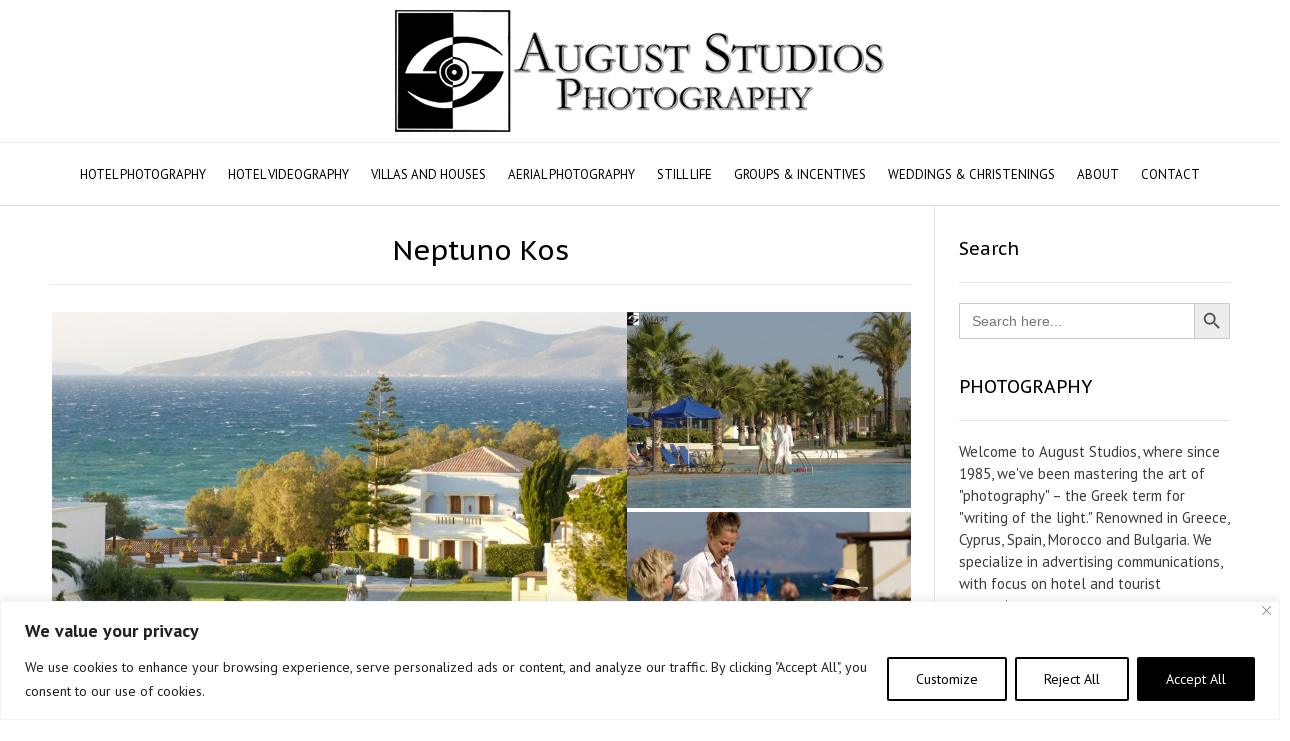

--- FILE ---
content_type: text/html; charset=UTF-8
request_url: https://www.august.gr/neptunokos/
body_size: 21909
content:
<!DOCTYPE html><!-- Vogue.ORG -->
<html dir="ltr" lang="en-US" prefix="og: https://ogp.me/ns#">
<head>
<meta charset="UTF-8">
<meta name="viewport" content="width=device-width, initial-scale=1">
<link rel="profile" href="http://gmpg.org/xfn/11">
<title>Neptuno Kos - August Studios</title>

		<!-- All in One SEO 4.9.3 - aioseo.com -->
	<meta name="robots" content="max-image-preview:large" />
	<link rel="canonical" href="https://www.august.gr/neptunokos/" />
	<meta name="generator" content="All in One SEO (AIOSEO) 4.9.3" />
		<meta property="og:locale" content="en_US" />
		<meta property="og:site_name" content="August Studios - Professional Photography Videography" />
		<meta property="og:type" content="article" />
		<meta property="og:title" content="Neptuno Kos - August Studios" />
		<meta property="og:url" content="https://www.august.gr/neptunokos/" />
		<meta property="article:published_time" content="2017-02-14T08:34:21+00:00" />
		<meta property="article:modified_time" content="2022-01-27T11:47:23+00:00" />
		<meta name="twitter:card" content="summary_large_image" />
		<meta name="twitter:title" content="Neptuno Kos - August Studios" />
		<script type="application/ld+json" class="aioseo-schema">
			{"@context":"https:\/\/schema.org","@graph":[{"@type":"BreadcrumbList","@id":"https:\/\/www.august.gr\/neptunokos\/#breadcrumblist","itemListElement":[{"@type":"ListItem","@id":"https:\/\/www.august.gr#listItem","position":1,"name":"Home","item":"https:\/\/www.august.gr","nextItem":{"@type":"ListItem","@id":"https:\/\/www.august.gr\/neptunokos\/#listItem","name":"Neptuno Kos"}},{"@type":"ListItem","@id":"https:\/\/www.august.gr\/neptunokos\/#listItem","position":2,"name":"Neptuno Kos","previousItem":{"@type":"ListItem","@id":"https:\/\/www.august.gr#listItem","name":"Home"}}]},{"@type":"Organization","@id":"https:\/\/www.august.gr\/#organization","name":"August Studios","description":"Professional Photography Videography","url":"https:\/\/www.august.gr\/"},{"@type":"WebPage","@id":"https:\/\/www.august.gr\/neptunokos\/#webpage","url":"https:\/\/www.august.gr\/neptunokos\/","name":"Neptuno Kos - August Studios","inLanguage":"en-US","isPartOf":{"@id":"https:\/\/www.august.gr\/#website"},"breadcrumb":{"@id":"https:\/\/www.august.gr\/neptunokos\/#breadcrumblist"},"datePublished":"2017-02-14T08:34:21+03:00","dateModified":"2022-01-27T14:47:23+03:00"},{"@type":"WebSite","@id":"https:\/\/www.august.gr\/#website","url":"https:\/\/www.august.gr\/","name":"August Studios","description":"Professional Photography Videography","inLanguage":"en-US","publisher":{"@id":"https:\/\/www.august.gr\/#organization"}}]}
		</script>
		<!-- All in One SEO -->

<link rel='dns-prefetch' href='//platform-api.sharethis.com' />
<link rel='dns-prefetch' href='//www.googletagmanager.com' />
<link rel='dns-prefetch' href='//fonts.googleapis.com' />
<link rel="alternate" type="application/rss+xml" title="August Studios &raquo; Feed" href="https://www.august.gr/feed/" />
<link rel="alternate" title="oEmbed (JSON)" type="application/json+oembed" href="https://www.august.gr/wp-json/oembed/1.0/embed?url=https%3A%2F%2Fwww.august.gr%2Fneptunokos%2F" />
<link rel="alternate" title="oEmbed (XML)" type="text/xml+oembed" href="https://www.august.gr/wp-json/oembed/1.0/embed?url=https%3A%2F%2Fwww.august.gr%2Fneptunokos%2F&#038;format=xml" />
<style id='wp-img-auto-sizes-contain-inline-css' type='text/css'>
img:is([sizes=auto i],[sizes^="auto," i]){contain-intrinsic-size:3000px 1500px}
/*# sourceURL=wp-img-auto-sizes-contain-inline-css */
</style>
<style id='wp-emoji-styles-inline-css' type='text/css'>

	img.wp-smiley, img.emoji {
		display: inline !important;
		border: none !important;
		box-shadow: none !important;
		height: 1em !important;
		width: 1em !important;
		margin: 0 0.07em !important;
		vertical-align: -0.1em !important;
		background: none !important;
		padding: 0 !important;
	}
/*# sourceURL=wp-emoji-styles-inline-css */
</style>
<link rel='stylesheet' id='wp-block-library-css' href='https://www.august.gr/wp-includes/css/dist/block-library/style.min.css?ver=6.9' type='text/css' media='all' />
<style id='classic-theme-styles-inline-css' type='text/css'>
/*! This file is auto-generated */
.wp-block-button__link{color:#fff;background-color:#32373c;border-radius:9999px;box-shadow:none;text-decoration:none;padding:calc(.667em + 2px) calc(1.333em + 2px);font-size:1.125em}.wp-block-file__button{background:#32373c;color:#fff;text-decoration:none}
/*# sourceURL=/wp-includes/css/classic-themes.min.css */
</style>
<link rel='stylesheet' id='aioseo/css/src/vue/standalone/blocks/table-of-contents/global.scss-css' href='https://www.august.gr/wp-content/plugins/all-in-one-seo-pack/dist/Lite/assets/css/table-of-contents/global.e90f6d47.css?ver=4.9.3' type='text/css' media='all' />
<style id='pdfemb-pdf-embedder-viewer-style-inline-css' type='text/css'>
.wp-block-pdfemb-pdf-embedder-viewer{max-width:none}

/*# sourceURL=https://www.august.gr/wp-content/plugins/pdf-embedder/block/build/style-index.css */
</style>
<style id='global-styles-inline-css' type='text/css'>
:root{--wp--preset--aspect-ratio--square: 1;--wp--preset--aspect-ratio--4-3: 4/3;--wp--preset--aspect-ratio--3-4: 3/4;--wp--preset--aspect-ratio--3-2: 3/2;--wp--preset--aspect-ratio--2-3: 2/3;--wp--preset--aspect-ratio--16-9: 16/9;--wp--preset--aspect-ratio--9-16: 9/16;--wp--preset--color--black: #000000;--wp--preset--color--cyan-bluish-gray: #abb8c3;--wp--preset--color--white: #ffffff;--wp--preset--color--pale-pink: #f78da7;--wp--preset--color--vivid-red: #cf2e2e;--wp--preset--color--luminous-vivid-orange: #ff6900;--wp--preset--color--luminous-vivid-amber: #fcb900;--wp--preset--color--light-green-cyan: #7bdcb5;--wp--preset--color--vivid-green-cyan: #00d084;--wp--preset--color--pale-cyan-blue: #8ed1fc;--wp--preset--color--vivid-cyan-blue: #0693e3;--wp--preset--color--vivid-purple: #9b51e0;--wp--preset--gradient--vivid-cyan-blue-to-vivid-purple: linear-gradient(135deg,rgb(6,147,227) 0%,rgb(155,81,224) 100%);--wp--preset--gradient--light-green-cyan-to-vivid-green-cyan: linear-gradient(135deg,rgb(122,220,180) 0%,rgb(0,208,130) 100%);--wp--preset--gradient--luminous-vivid-amber-to-luminous-vivid-orange: linear-gradient(135deg,rgb(252,185,0) 0%,rgb(255,105,0) 100%);--wp--preset--gradient--luminous-vivid-orange-to-vivid-red: linear-gradient(135deg,rgb(255,105,0) 0%,rgb(207,46,46) 100%);--wp--preset--gradient--very-light-gray-to-cyan-bluish-gray: linear-gradient(135deg,rgb(238,238,238) 0%,rgb(169,184,195) 100%);--wp--preset--gradient--cool-to-warm-spectrum: linear-gradient(135deg,rgb(74,234,220) 0%,rgb(151,120,209) 20%,rgb(207,42,186) 40%,rgb(238,44,130) 60%,rgb(251,105,98) 80%,rgb(254,248,76) 100%);--wp--preset--gradient--blush-light-purple: linear-gradient(135deg,rgb(255,206,236) 0%,rgb(152,150,240) 100%);--wp--preset--gradient--blush-bordeaux: linear-gradient(135deg,rgb(254,205,165) 0%,rgb(254,45,45) 50%,rgb(107,0,62) 100%);--wp--preset--gradient--luminous-dusk: linear-gradient(135deg,rgb(255,203,112) 0%,rgb(199,81,192) 50%,rgb(65,88,208) 100%);--wp--preset--gradient--pale-ocean: linear-gradient(135deg,rgb(255,245,203) 0%,rgb(182,227,212) 50%,rgb(51,167,181) 100%);--wp--preset--gradient--electric-grass: linear-gradient(135deg,rgb(202,248,128) 0%,rgb(113,206,126) 100%);--wp--preset--gradient--midnight: linear-gradient(135deg,rgb(2,3,129) 0%,rgb(40,116,252) 100%);--wp--preset--font-size--small: 13px;--wp--preset--font-size--medium: 20px;--wp--preset--font-size--large: 36px;--wp--preset--font-size--x-large: 42px;--wp--preset--spacing--20: 0.44rem;--wp--preset--spacing--30: 0.67rem;--wp--preset--spacing--40: 1rem;--wp--preset--spacing--50: 1.5rem;--wp--preset--spacing--60: 2.25rem;--wp--preset--spacing--70: 3.38rem;--wp--preset--spacing--80: 5.06rem;--wp--preset--shadow--natural: 6px 6px 9px rgba(0, 0, 0, 0.2);--wp--preset--shadow--deep: 12px 12px 50px rgba(0, 0, 0, 0.4);--wp--preset--shadow--sharp: 6px 6px 0px rgba(0, 0, 0, 0.2);--wp--preset--shadow--outlined: 6px 6px 0px -3px rgb(255, 255, 255), 6px 6px rgb(0, 0, 0);--wp--preset--shadow--crisp: 6px 6px 0px rgb(0, 0, 0);}:where(.is-layout-flex){gap: 0.5em;}:where(.is-layout-grid){gap: 0.5em;}body .is-layout-flex{display: flex;}.is-layout-flex{flex-wrap: wrap;align-items: center;}.is-layout-flex > :is(*, div){margin: 0;}body .is-layout-grid{display: grid;}.is-layout-grid > :is(*, div){margin: 0;}:where(.wp-block-columns.is-layout-flex){gap: 2em;}:where(.wp-block-columns.is-layout-grid){gap: 2em;}:where(.wp-block-post-template.is-layout-flex){gap: 1.25em;}:where(.wp-block-post-template.is-layout-grid){gap: 1.25em;}.has-black-color{color: var(--wp--preset--color--black) !important;}.has-cyan-bluish-gray-color{color: var(--wp--preset--color--cyan-bluish-gray) !important;}.has-white-color{color: var(--wp--preset--color--white) !important;}.has-pale-pink-color{color: var(--wp--preset--color--pale-pink) !important;}.has-vivid-red-color{color: var(--wp--preset--color--vivid-red) !important;}.has-luminous-vivid-orange-color{color: var(--wp--preset--color--luminous-vivid-orange) !important;}.has-luminous-vivid-amber-color{color: var(--wp--preset--color--luminous-vivid-amber) !important;}.has-light-green-cyan-color{color: var(--wp--preset--color--light-green-cyan) !important;}.has-vivid-green-cyan-color{color: var(--wp--preset--color--vivid-green-cyan) !important;}.has-pale-cyan-blue-color{color: var(--wp--preset--color--pale-cyan-blue) !important;}.has-vivid-cyan-blue-color{color: var(--wp--preset--color--vivid-cyan-blue) !important;}.has-vivid-purple-color{color: var(--wp--preset--color--vivid-purple) !important;}.has-black-background-color{background-color: var(--wp--preset--color--black) !important;}.has-cyan-bluish-gray-background-color{background-color: var(--wp--preset--color--cyan-bluish-gray) !important;}.has-white-background-color{background-color: var(--wp--preset--color--white) !important;}.has-pale-pink-background-color{background-color: var(--wp--preset--color--pale-pink) !important;}.has-vivid-red-background-color{background-color: var(--wp--preset--color--vivid-red) !important;}.has-luminous-vivid-orange-background-color{background-color: var(--wp--preset--color--luminous-vivid-orange) !important;}.has-luminous-vivid-amber-background-color{background-color: var(--wp--preset--color--luminous-vivid-amber) !important;}.has-light-green-cyan-background-color{background-color: var(--wp--preset--color--light-green-cyan) !important;}.has-vivid-green-cyan-background-color{background-color: var(--wp--preset--color--vivid-green-cyan) !important;}.has-pale-cyan-blue-background-color{background-color: var(--wp--preset--color--pale-cyan-blue) !important;}.has-vivid-cyan-blue-background-color{background-color: var(--wp--preset--color--vivid-cyan-blue) !important;}.has-vivid-purple-background-color{background-color: var(--wp--preset--color--vivid-purple) !important;}.has-black-border-color{border-color: var(--wp--preset--color--black) !important;}.has-cyan-bluish-gray-border-color{border-color: var(--wp--preset--color--cyan-bluish-gray) !important;}.has-white-border-color{border-color: var(--wp--preset--color--white) !important;}.has-pale-pink-border-color{border-color: var(--wp--preset--color--pale-pink) !important;}.has-vivid-red-border-color{border-color: var(--wp--preset--color--vivid-red) !important;}.has-luminous-vivid-orange-border-color{border-color: var(--wp--preset--color--luminous-vivid-orange) !important;}.has-luminous-vivid-amber-border-color{border-color: var(--wp--preset--color--luminous-vivid-amber) !important;}.has-light-green-cyan-border-color{border-color: var(--wp--preset--color--light-green-cyan) !important;}.has-vivid-green-cyan-border-color{border-color: var(--wp--preset--color--vivid-green-cyan) !important;}.has-pale-cyan-blue-border-color{border-color: var(--wp--preset--color--pale-cyan-blue) !important;}.has-vivid-cyan-blue-border-color{border-color: var(--wp--preset--color--vivid-cyan-blue) !important;}.has-vivid-purple-border-color{border-color: var(--wp--preset--color--vivid-purple) !important;}.has-vivid-cyan-blue-to-vivid-purple-gradient-background{background: var(--wp--preset--gradient--vivid-cyan-blue-to-vivid-purple) !important;}.has-light-green-cyan-to-vivid-green-cyan-gradient-background{background: var(--wp--preset--gradient--light-green-cyan-to-vivid-green-cyan) !important;}.has-luminous-vivid-amber-to-luminous-vivid-orange-gradient-background{background: var(--wp--preset--gradient--luminous-vivid-amber-to-luminous-vivid-orange) !important;}.has-luminous-vivid-orange-to-vivid-red-gradient-background{background: var(--wp--preset--gradient--luminous-vivid-orange-to-vivid-red) !important;}.has-very-light-gray-to-cyan-bluish-gray-gradient-background{background: var(--wp--preset--gradient--very-light-gray-to-cyan-bluish-gray) !important;}.has-cool-to-warm-spectrum-gradient-background{background: var(--wp--preset--gradient--cool-to-warm-spectrum) !important;}.has-blush-light-purple-gradient-background{background: var(--wp--preset--gradient--blush-light-purple) !important;}.has-blush-bordeaux-gradient-background{background: var(--wp--preset--gradient--blush-bordeaux) !important;}.has-luminous-dusk-gradient-background{background: var(--wp--preset--gradient--luminous-dusk) !important;}.has-pale-ocean-gradient-background{background: var(--wp--preset--gradient--pale-ocean) !important;}.has-electric-grass-gradient-background{background: var(--wp--preset--gradient--electric-grass) !important;}.has-midnight-gradient-background{background: var(--wp--preset--gradient--midnight) !important;}.has-small-font-size{font-size: var(--wp--preset--font-size--small) !important;}.has-medium-font-size{font-size: var(--wp--preset--font-size--medium) !important;}.has-large-font-size{font-size: var(--wp--preset--font-size--large) !important;}.has-x-large-font-size{font-size: var(--wp--preset--font-size--x-large) !important;}
:where(.wp-block-post-template.is-layout-flex){gap: 1.25em;}:where(.wp-block-post-template.is-layout-grid){gap: 1.25em;}
:where(.wp-block-term-template.is-layout-flex){gap: 1.25em;}:where(.wp-block-term-template.is-layout-grid){gap: 1.25em;}
:where(.wp-block-columns.is-layout-flex){gap: 2em;}:where(.wp-block-columns.is-layout-grid){gap: 2em;}
:root :where(.wp-block-pullquote){font-size: 1.5em;line-height: 1.6;}
/*# sourceURL=global-styles-inline-css */
</style>
<link rel='stylesheet' id='ngg_trigger_buttons-css' href='https://www.august.gr/wp-content/plugins/nextgen-gallery/static/GalleryDisplay/trigger_buttons.css?ver=4.0.4' type='text/css' media='all' />
<link rel='stylesheet' id='fancybox-0-css' href='https://www.august.gr/wp-content/plugins/nextgen-gallery/static/Lightbox/fancybox/jquery.fancybox-1.3.4.css?ver=4.0.4' type='text/css' media='all' />
<link rel='stylesheet' id='fontawesome_v4_shim_style-css' href='https://www.august.gr/wp-content/plugins/nextgen-gallery/static/FontAwesome/css/v4-shims.min.css?ver=6.9' type='text/css' media='all' />
<link rel='stylesheet' id='fontawesome-css' href='https://www.august.gr/wp-content/plugins/nextgen-gallery/static/FontAwesome/css/all.min.css?ver=6.9' type='text/css' media='all' />
<link rel='stylesheet' id='animations.css-css' href='https://www.august.gr/wp-content/plugins/nextgen-gallery-pro/static/Display/Animations/animate.min.css?ver=4.1.1' type='text/css' media='all' />
<link rel='stylesheet' id='nextgen_pro_tile_style-css' href='https://www.august.gr/wp-content/plugins/nextgen-gallery-pro/static/DisplayTypes/Tile/style.css?ver=4.0.2' type='text/css' media='all' />
<link rel='stylesheet' id='photocrati-image_protection-css-css' href='https://www.august.gr/wp-content/plugins/nextgen-gallery-pro/static/Display/ImageProtection/style.css?ver=2.2.0' type='text/css' media='all' />
<link rel='stylesheet' id='ivory-search-styles-css' href='https://www.august.gr/wp-content/plugins/add-search-to-menu/public/css/ivory-search.min.css?ver=5.5.14' type='text/css' media='all' />
<link rel='stylesheet' id='customizer_vogue_fonts-css' href='//fonts.googleapis.com/css?family=PT+Sans%3Aregular%2Citalic%2C700%7CPT+Sans+Caption%3Aregular%2C700%7CLato%3Aregular%2Citalic%2C700%26subset%3Dlatin%2C' type='text/css' media='screen' />
<link rel='stylesheet' id='vogue-body-font-default-css' href='//fonts.googleapis.com/css?family=Open+Sans%3A400%2C300%2C300italic%2C400italic%2C600%2C600italic%2C700%2C700italic&#038;ver=1.4.77' type='text/css' media='all' />
<link rel='stylesheet' id='vogue-heading-font-default-css' href='//fonts.googleapis.com/css?family=Lato%3A400%2C300%2C300italic%2C400italic%2C700%2C700italic&#038;ver=1.4.77' type='text/css' media='all' />
<link rel='stylesheet' id='vogue-font-awesome-css' href='https://www.august.gr/wp-content/themes/vogue/includes/font-awesome/css/all.min.css?ver=6.0.0' type='text/css' media='all' />
<link rel='stylesheet' id='vogue-style-css' href='https://www.august.gr/wp-content/themes/vogue/style.css?ver=1.4.77' type='text/css' media='all' />
<link rel='stylesheet' id='vogue-header-style-css' href='https://www.august.gr/wp-content/themes/vogue/templates/css/header-one.css?ver=1.4.77' type='text/css' media='all' />
<link rel='stylesheet' id='vogue-footer-style-css' href='https://www.august.gr/wp-content/themes/vogue/templates/css/footer-standard.css?ver=1.4.77' type='text/css' media='all' />
<script type="text/javascript" id="cookie-law-info-js-extra">
/* <![CDATA[ */
var _ckyConfig = {"_ipData":[],"_assetsURL":"https://www.august.gr/wp-content/plugins/cookie-law-info/lite/frontend/images/","_publicURL":"https://www.august.gr","_expiry":"365","_categories":[{"name":"Necessary","slug":"necessary","isNecessary":true,"ccpaDoNotSell":true,"cookies":[],"active":true,"defaultConsent":{"gdpr":true,"ccpa":true}},{"name":"Functional","slug":"functional","isNecessary":false,"ccpaDoNotSell":true,"cookies":[],"active":true,"defaultConsent":{"gdpr":false,"ccpa":false}},{"name":"Analytics","slug":"analytics","isNecessary":false,"ccpaDoNotSell":true,"cookies":[],"active":true,"defaultConsent":{"gdpr":false,"ccpa":false}},{"name":"Performance","slug":"performance","isNecessary":false,"ccpaDoNotSell":true,"cookies":[],"active":true,"defaultConsent":{"gdpr":false,"ccpa":false}},{"name":"Advertisement","slug":"advertisement","isNecessary":false,"ccpaDoNotSell":true,"cookies":[],"active":true,"defaultConsent":{"gdpr":false,"ccpa":false}}],"_activeLaw":"gdpr","_rootDomain":"","_block":"1","_showBanner":"1","_bannerConfig":{"settings":{"type":"banner","preferenceCenterType":"popup","position":"bottom","applicableLaw":"gdpr"},"behaviours":{"reloadBannerOnAccept":true,"loadAnalyticsByDefault":false,"animations":{"onLoad":"animate","onHide":"sticky"}},"config":{"revisitConsent":{"status":true,"tag":"revisit-consent","position":"bottom-left","meta":{"url":"#"},"styles":{"background-color":"#000000"},"elements":{"title":{"type":"text","tag":"revisit-consent-title","status":true,"styles":{"color":"#0056a7"}}}},"preferenceCenter":{"toggle":{"status":true,"tag":"detail-category-toggle","type":"toggle","states":{"active":{"styles":{"background-color":"#1863DC"}},"inactive":{"styles":{"background-color":"#D0D5D2"}}}}},"categoryPreview":{"status":false,"toggle":{"status":true,"tag":"detail-category-preview-toggle","type":"toggle","states":{"active":{"styles":{"background-color":"#1863DC"}},"inactive":{"styles":{"background-color":"#D0D5D2"}}}}},"videoPlaceholder":{"status":true,"styles":{"background-color":"#000000","border-color":"#000000","color":"#ffffff"}},"readMore":{"status":false,"tag":"readmore-button","type":"link","meta":{"noFollow":true,"newTab":true},"styles":{"color":"#000000","background-color":"transparent","border-color":"transparent"}},"showMore":{"status":true,"tag":"show-desc-button","type":"button","styles":{"color":"#1863DC"}},"showLess":{"status":true,"tag":"hide-desc-button","type":"button","styles":{"color":"#1863DC"}},"alwaysActive":{"status":true,"tag":"always-active","styles":{"color":"#008000"}},"manualLinks":{"status":true,"tag":"manual-links","type":"link","styles":{"color":"#1863DC"}},"auditTable":{"status":true},"optOption":{"status":true,"toggle":{"status":true,"tag":"optout-option-toggle","type":"toggle","states":{"active":{"styles":{"background-color":"#1863dc"}},"inactive":{"styles":{"background-color":"#FFFFFF"}}}}}}},"_version":"3.3.9.1","_logConsent":"1","_tags":[{"tag":"accept-button","styles":{"color":"#FFFFFF","background-color":"#000000","border-color":"#000000"}},{"tag":"reject-button","styles":{"color":"#000000","background-color":"transparent","border-color":"#000000"}},{"tag":"settings-button","styles":{"color":"#000000","background-color":"transparent","border-color":"#000000"}},{"tag":"readmore-button","styles":{"color":"#000000","background-color":"transparent","border-color":"transparent"}},{"tag":"donotsell-button","styles":{"color":"#1863DC","background-color":"transparent","border-color":"transparent"}},{"tag":"show-desc-button","styles":{"color":"#1863DC"}},{"tag":"hide-desc-button","styles":{"color":"#1863DC"}},{"tag":"cky-always-active","styles":[]},{"tag":"cky-link","styles":[]},{"tag":"accept-button","styles":{"color":"#FFFFFF","background-color":"#000000","border-color":"#000000"}},{"tag":"revisit-consent","styles":{"background-color":"#000000"}}],"_shortCodes":[{"key":"cky_readmore","content":"\u003Ca href=\"#\" class=\"cky-policy\" aria-label=\"Cookie Policy\" target=\"_blank\" rel=\"noopener\" data-cky-tag=\"readmore-button\"\u003ECookie Policy\u003C/a\u003E","tag":"readmore-button","status":false,"attributes":{"rel":"nofollow","target":"_blank"}},{"key":"cky_show_desc","content":"\u003Cbutton class=\"cky-show-desc-btn\" data-cky-tag=\"show-desc-button\" aria-label=\"Show more\"\u003EShow more\u003C/button\u003E","tag":"show-desc-button","status":true,"attributes":[]},{"key":"cky_hide_desc","content":"\u003Cbutton class=\"cky-show-desc-btn\" data-cky-tag=\"hide-desc-button\" aria-label=\"Show less\"\u003EShow less\u003C/button\u003E","tag":"hide-desc-button","status":true,"attributes":[]},{"key":"cky_optout_show_desc","content":"[cky_optout_show_desc]","tag":"optout-show-desc-button","status":true,"attributes":[]},{"key":"cky_optout_hide_desc","content":"[cky_optout_hide_desc]","tag":"optout-hide-desc-button","status":true,"attributes":[]},{"key":"cky_category_toggle_label","content":"[cky_{{status}}_category_label] [cky_preference_{{category_slug}}_title]","tag":"","status":true,"attributes":[]},{"key":"cky_enable_category_label","content":"Enable","tag":"","status":true,"attributes":[]},{"key":"cky_disable_category_label","content":"Disable","tag":"","status":true,"attributes":[]},{"key":"cky_video_placeholder","content":"\u003Cdiv class=\"video-placeholder-normal\" data-cky-tag=\"video-placeholder\" id=\"[UNIQUEID]\"\u003E\u003Cp class=\"video-placeholder-text-normal\" data-cky-tag=\"placeholder-title\"\u003EPlease accept cookies to access this content\u003C/p\u003E\u003C/div\u003E","tag":"","status":true,"attributes":[]},{"key":"cky_enable_optout_label","content":"Enable","tag":"","status":true,"attributes":[]},{"key":"cky_disable_optout_label","content":"Disable","tag":"","status":true,"attributes":[]},{"key":"cky_optout_toggle_label","content":"[cky_{{status}}_optout_label] [cky_optout_option_title]","tag":"","status":true,"attributes":[]},{"key":"cky_optout_option_title","content":"Do Not Sell or Share My Personal Information","tag":"","status":true,"attributes":[]},{"key":"cky_optout_close_label","content":"Close","tag":"","status":true,"attributes":[]},{"key":"cky_preference_close_label","content":"Close","tag":"","status":true,"attributes":[]}],"_rtl":"","_language":"en","_providersToBlock":[]};
var _ckyStyles = {"css":".cky-overlay{background: #000000; opacity: 0.4; position: fixed; top: 0; left: 0; width: 100%; height: 100%; z-index: 99999999;}.cky-hide{display: none;}.cky-btn-revisit-wrapper{display: flex; align-items: center; justify-content: center; background: #0056a7; width: 45px; height: 45px; border-radius: 50%; position: fixed; z-index: 999999; cursor: pointer;}.cky-revisit-bottom-left{bottom: 15px; left: 15px;}.cky-revisit-bottom-right{bottom: 15px; right: 15px;}.cky-btn-revisit-wrapper .cky-btn-revisit{display: flex; align-items: center; justify-content: center; background: none; border: none; cursor: pointer; position: relative; margin: 0; padding: 0;}.cky-btn-revisit-wrapper .cky-btn-revisit img{max-width: fit-content; margin: 0; height: 30px; width: 30px;}.cky-revisit-bottom-left:hover::before{content: attr(data-tooltip); position: absolute; background: #4e4b66; color: #ffffff; left: calc(100% + 7px); font-size: 12px; line-height: 16px; width: max-content; padding: 4px 8px; border-radius: 4px;}.cky-revisit-bottom-left:hover::after{position: absolute; content: \"\"; border: 5px solid transparent; left: calc(100% + 2px); border-left-width: 0; border-right-color: #4e4b66;}.cky-revisit-bottom-right:hover::before{content: attr(data-tooltip); position: absolute; background: #4e4b66; color: #ffffff; right: calc(100% + 7px); font-size: 12px; line-height: 16px; width: max-content; padding: 4px 8px; border-radius: 4px;}.cky-revisit-bottom-right:hover::after{position: absolute; content: \"\"; border: 5px solid transparent; right: calc(100% + 2px); border-right-width: 0; border-left-color: #4e4b66;}.cky-revisit-hide{display: none;}.cky-consent-container{position: fixed; width: 100%; box-sizing: border-box; z-index: 9999999;}.cky-consent-container .cky-consent-bar{background: #ffffff; border: 1px solid; padding: 16.5px 24px; box-shadow: 0 -1px 10px 0 #acabab4d;}.cky-banner-bottom{bottom: 0; left: 0;}.cky-banner-top{top: 0; left: 0;}.cky-custom-brand-logo-wrapper .cky-custom-brand-logo{width: 100px; height: auto; margin: 0 0 12px 0;}.cky-notice .cky-title{color: #212121; font-weight: 700; font-size: 18px; line-height: 24px; margin: 0 0 12px 0;}.cky-notice-group{display: flex; justify-content: space-between; align-items: center; font-size: 14px; line-height: 24px; font-weight: 400;}.cky-notice-des *,.cky-preference-content-wrapper *,.cky-accordion-header-des *,.cky-gpc-wrapper .cky-gpc-desc *{font-size: 14px;}.cky-notice-des{color: #212121; font-size: 14px; line-height: 24px; font-weight: 400;}.cky-notice-des img{height: 25px; width: 25px;}.cky-consent-bar .cky-notice-des p,.cky-gpc-wrapper .cky-gpc-desc p,.cky-preference-body-wrapper .cky-preference-content-wrapper p,.cky-accordion-header-wrapper .cky-accordion-header-des p,.cky-cookie-des-table li div:last-child p{color: inherit; margin-top: 0; overflow-wrap: break-word;}.cky-notice-des P:last-child,.cky-preference-content-wrapper p:last-child,.cky-cookie-des-table li div:last-child p:last-child,.cky-gpc-wrapper .cky-gpc-desc p:last-child{margin-bottom: 0;}.cky-notice-des a.cky-policy,.cky-notice-des button.cky-policy{font-size: 14px; color: #1863dc; white-space: nowrap; cursor: pointer; background: transparent; border: 1px solid; text-decoration: underline;}.cky-notice-des button.cky-policy{padding: 0;}.cky-notice-des a.cky-policy:focus-visible,.cky-notice-des button.cky-policy:focus-visible,.cky-preference-content-wrapper .cky-show-desc-btn:focus-visible,.cky-accordion-header .cky-accordion-btn:focus-visible,.cky-preference-header .cky-btn-close:focus-visible,.cky-switch input[type=\"checkbox\"]:focus-visible,.cky-footer-wrapper a:focus-visible,.cky-btn:focus-visible{outline: 2px solid #1863dc; outline-offset: 2px;}.cky-btn:focus:not(:focus-visible),.cky-accordion-header .cky-accordion-btn:focus:not(:focus-visible),.cky-preference-content-wrapper .cky-show-desc-btn:focus:not(:focus-visible),.cky-btn-revisit-wrapper .cky-btn-revisit:focus:not(:focus-visible),.cky-preference-header .cky-btn-close:focus:not(:focus-visible),.cky-consent-bar .cky-banner-btn-close:focus:not(:focus-visible){outline: 0;}button.cky-show-desc-btn:not(:hover):not(:active){color: #1863dc; background: transparent;}button.cky-accordion-btn:not(:hover):not(:active),button.cky-banner-btn-close:not(:hover):not(:active),button.cky-btn-close:not(:hover):not(:active),button.cky-btn-revisit:not(:hover):not(:active){background: transparent;}.cky-consent-bar button:hover,.cky-modal.cky-modal-open button:hover,.cky-consent-bar button:focus,.cky-modal.cky-modal-open button:focus{text-decoration: none;}.cky-notice-btn-wrapper{display: flex; justify-content: center; align-items: center; margin-left: 15px;}.cky-notice-btn-wrapper .cky-btn{text-shadow: none; box-shadow: none;}.cky-btn{font-size: 14px; font-family: inherit; line-height: 24px; padding: 8px 27px; font-weight: 500; margin: 0 8px 0 0; border-radius: 2px; white-space: nowrap; cursor: pointer; text-align: center; text-transform: none; min-height: 0;}.cky-btn:hover{opacity: 0.8;}.cky-btn-customize{color: #1863dc; background: transparent; border: 2px solid #1863dc;}.cky-btn-reject{color: #1863dc; background: transparent; border: 2px solid #1863dc;}.cky-btn-accept{background: #1863dc; color: #ffffff; border: 2px solid #1863dc;}.cky-btn:last-child{margin-right: 0;}@media (max-width: 768px){.cky-notice-group{display: block;}.cky-notice-btn-wrapper{margin-left: 0;}.cky-notice-btn-wrapper .cky-btn{flex: auto; max-width: 100%; margin-top: 10px; white-space: unset;}}@media (max-width: 576px){.cky-notice-btn-wrapper{flex-direction: column;}.cky-custom-brand-logo-wrapper, .cky-notice .cky-title, .cky-notice-des, .cky-notice-btn-wrapper{padding: 0 28px;}.cky-consent-container .cky-consent-bar{padding: 16.5px 0;}.cky-notice-des{max-height: 40vh; overflow-y: scroll;}.cky-notice-btn-wrapper .cky-btn{width: 100%; padding: 8px; margin-right: 0;}.cky-notice-btn-wrapper .cky-btn-accept{order: 1;}.cky-notice-btn-wrapper .cky-btn-reject{order: 3;}.cky-notice-btn-wrapper .cky-btn-customize{order: 2;}}@media (max-width: 425px){.cky-custom-brand-logo-wrapper, .cky-notice .cky-title, .cky-notice-des, .cky-notice-btn-wrapper{padding: 0 24px;}.cky-notice-btn-wrapper{flex-direction: column;}.cky-btn{width: 100%; margin: 10px 0 0 0;}.cky-notice-btn-wrapper .cky-btn-customize{order: 2;}.cky-notice-btn-wrapper .cky-btn-reject{order: 3;}.cky-notice-btn-wrapper .cky-btn-accept{order: 1; margin-top: 16px;}}@media (max-width: 352px){.cky-notice .cky-title{font-size: 16px;}.cky-notice-des *{font-size: 12px;}.cky-notice-des, .cky-btn{font-size: 12px;}}.cky-modal.cky-modal-open{display: flex; visibility: visible; -webkit-transform: translate(-50%, -50%); -moz-transform: translate(-50%, -50%); -ms-transform: translate(-50%, -50%); -o-transform: translate(-50%, -50%); transform: translate(-50%, -50%); top: 50%; left: 50%; transition: all 1s ease;}.cky-modal{box-shadow: 0 32px 68px rgba(0, 0, 0, 0.3); margin: 0 auto; position: fixed; max-width: 100%; background: #ffffff; top: 50%; box-sizing: border-box; border-radius: 6px; z-index: 999999999; color: #212121; -webkit-transform: translate(-50%, 100%); -moz-transform: translate(-50%, 100%); -ms-transform: translate(-50%, 100%); -o-transform: translate(-50%, 100%); transform: translate(-50%, 100%); visibility: hidden; transition: all 0s ease;}.cky-preference-center{max-height: 79vh; overflow: hidden; width: 845px; overflow: hidden; flex: 1 1 0; display: flex; flex-direction: column; border-radius: 6px;}.cky-preference-header{display: flex; align-items: center; justify-content: space-between; padding: 22px 24px; border-bottom: 1px solid;}.cky-preference-header .cky-preference-title{font-size: 18px; font-weight: 700; line-height: 24px;}.cky-preference-header .cky-btn-close{margin: 0; cursor: pointer; vertical-align: middle; padding: 0; background: none; border: none; width: auto; height: auto; min-height: 0; line-height: 0; text-shadow: none; box-shadow: none;}.cky-preference-header .cky-btn-close img{margin: 0; height: 10px; width: 10px;}.cky-preference-body-wrapper{padding: 0 24px; flex: 1; overflow: auto; box-sizing: border-box;}.cky-preference-content-wrapper,.cky-gpc-wrapper .cky-gpc-desc{font-size: 14px; line-height: 24px; font-weight: 400; padding: 12px 0;}.cky-preference-content-wrapper{border-bottom: 1px solid;}.cky-preference-content-wrapper img{height: 25px; width: 25px;}.cky-preference-content-wrapper .cky-show-desc-btn{font-size: 14px; font-family: inherit; color: #1863dc; text-decoration: none; line-height: 24px; padding: 0; margin: 0; white-space: nowrap; cursor: pointer; background: transparent; border-color: transparent; text-transform: none; min-height: 0; text-shadow: none; box-shadow: none;}.cky-accordion-wrapper{margin-bottom: 10px;}.cky-accordion{border-bottom: 1px solid;}.cky-accordion:last-child{border-bottom: none;}.cky-accordion .cky-accordion-item{display: flex; margin-top: 10px;}.cky-accordion .cky-accordion-body{display: none;}.cky-accordion.cky-accordion-active .cky-accordion-body{display: block; padding: 0 22px; margin-bottom: 16px;}.cky-accordion-header-wrapper{cursor: pointer; width: 100%;}.cky-accordion-item .cky-accordion-header{display: flex; justify-content: space-between; align-items: center;}.cky-accordion-header .cky-accordion-btn{font-size: 16px; font-family: inherit; color: #212121; line-height: 24px; background: none; border: none; font-weight: 700; padding: 0; margin: 0; cursor: pointer; text-transform: none; min-height: 0; text-shadow: none; box-shadow: none;}.cky-accordion-header .cky-always-active{color: #008000; font-weight: 600; line-height: 24px; font-size: 14px;}.cky-accordion-header-des{font-size: 14px; line-height: 24px; margin: 10px 0 16px 0;}.cky-accordion-chevron{margin-right: 22px; position: relative; cursor: pointer;}.cky-accordion-chevron-hide{display: none;}.cky-accordion .cky-accordion-chevron i::before{content: \"\"; position: absolute; border-right: 1.4px solid; border-bottom: 1.4px solid; border-color: inherit; height: 6px; width: 6px; -webkit-transform: rotate(-45deg); -moz-transform: rotate(-45deg); -ms-transform: rotate(-45deg); -o-transform: rotate(-45deg); transform: rotate(-45deg); transition: all 0.2s ease-in-out; top: 8px;}.cky-accordion.cky-accordion-active .cky-accordion-chevron i::before{-webkit-transform: rotate(45deg); -moz-transform: rotate(45deg); -ms-transform: rotate(45deg); -o-transform: rotate(45deg); transform: rotate(45deg);}.cky-audit-table{background: #f4f4f4; border-radius: 6px;}.cky-audit-table .cky-empty-cookies-text{color: inherit; font-size: 12px; line-height: 24px; margin: 0; padding: 10px;}.cky-audit-table .cky-cookie-des-table{font-size: 12px; line-height: 24px; font-weight: normal; padding: 15px 10px; border-bottom: 1px solid; border-bottom-color: inherit; margin: 0;}.cky-audit-table .cky-cookie-des-table:last-child{border-bottom: none;}.cky-audit-table .cky-cookie-des-table li{list-style-type: none; display: flex; padding: 3px 0;}.cky-audit-table .cky-cookie-des-table li:first-child{padding-top: 0;}.cky-cookie-des-table li div:first-child{width: 100px; font-weight: 600; word-break: break-word; word-wrap: break-word;}.cky-cookie-des-table li div:last-child{flex: 1; word-break: break-word; word-wrap: break-word; margin-left: 8px;}.cky-footer-shadow{display: block; width: 100%; height: 40px; background: linear-gradient(180deg, rgba(255, 255, 255, 0) 0%, #ffffff 100%); position: absolute; bottom: calc(100% - 1px);}.cky-footer-wrapper{position: relative;}.cky-prefrence-btn-wrapper{display: flex; flex-wrap: wrap; align-items: center; justify-content: center; padding: 22px 24px; border-top: 1px solid;}.cky-prefrence-btn-wrapper .cky-btn{flex: auto; max-width: 100%; text-shadow: none; box-shadow: none;}.cky-btn-preferences{color: #1863dc; background: transparent; border: 2px solid #1863dc;}.cky-preference-header,.cky-preference-body-wrapper,.cky-preference-content-wrapper,.cky-accordion-wrapper,.cky-accordion,.cky-accordion-wrapper,.cky-footer-wrapper,.cky-prefrence-btn-wrapper{border-color: inherit;}@media (max-width: 845px){.cky-modal{max-width: calc(100% - 16px);}}@media (max-width: 576px){.cky-modal{max-width: 100%;}.cky-preference-center{max-height: 100vh;}.cky-prefrence-btn-wrapper{flex-direction: column;}.cky-accordion.cky-accordion-active .cky-accordion-body{padding-right: 0;}.cky-prefrence-btn-wrapper .cky-btn{width: 100%; margin: 10px 0 0 0;}.cky-prefrence-btn-wrapper .cky-btn-reject{order: 3;}.cky-prefrence-btn-wrapper .cky-btn-accept{order: 1; margin-top: 0;}.cky-prefrence-btn-wrapper .cky-btn-preferences{order: 2;}}@media (max-width: 425px){.cky-accordion-chevron{margin-right: 15px;}.cky-notice-btn-wrapper{margin-top: 0;}.cky-accordion.cky-accordion-active .cky-accordion-body{padding: 0 15px;}}@media (max-width: 352px){.cky-preference-header .cky-preference-title{font-size: 16px;}.cky-preference-header{padding: 16px 24px;}.cky-preference-content-wrapper *, .cky-accordion-header-des *{font-size: 12px;}.cky-preference-content-wrapper, .cky-preference-content-wrapper .cky-show-more, .cky-accordion-header .cky-always-active, .cky-accordion-header-des, .cky-preference-content-wrapper .cky-show-desc-btn, .cky-notice-des a.cky-policy{font-size: 12px;}.cky-accordion-header .cky-accordion-btn{font-size: 14px;}}.cky-switch{display: flex;}.cky-switch input[type=\"checkbox\"]{position: relative; width: 44px; height: 24px; margin: 0; background: #d0d5d2; -webkit-appearance: none; border-radius: 50px; cursor: pointer; outline: 0; border: none; top: 0;}.cky-switch input[type=\"checkbox\"]:checked{background: #1863dc;}.cky-switch input[type=\"checkbox\"]:before{position: absolute; content: \"\"; height: 20px; width: 20px; left: 2px; bottom: 2px; border-radius: 50%; background-color: white; -webkit-transition: 0.4s; transition: 0.4s; margin: 0;}.cky-switch input[type=\"checkbox\"]:after{display: none;}.cky-switch input[type=\"checkbox\"]:checked:before{-webkit-transform: translateX(20px); -ms-transform: translateX(20px); transform: translateX(20px);}@media (max-width: 425px){.cky-switch input[type=\"checkbox\"]{width: 38px; height: 21px;}.cky-switch input[type=\"checkbox\"]:before{height: 17px; width: 17px;}.cky-switch input[type=\"checkbox\"]:checked:before{-webkit-transform: translateX(17px); -ms-transform: translateX(17px); transform: translateX(17px);}}.cky-consent-bar .cky-banner-btn-close{position: absolute; right: 9px; top: 5px; background: none; border: none; cursor: pointer; padding: 0; margin: 0; min-height: 0; line-height: 0; height: auto; width: auto; text-shadow: none; box-shadow: none;}.cky-consent-bar .cky-banner-btn-close img{height: 9px; width: 9px; margin: 0;}.cky-notice-btn-wrapper .cky-btn-do-not-sell{font-size: 14px; line-height: 24px; padding: 6px 0; margin: 0; font-weight: 500; background: none; border-radius: 2px; border: none; cursor: pointer; text-align: left; color: #1863dc; background: transparent; border-color: transparent; box-shadow: none; text-shadow: none;}.cky-consent-bar .cky-banner-btn-close:focus-visible,.cky-notice-btn-wrapper .cky-btn-do-not-sell:focus-visible,.cky-opt-out-btn-wrapper .cky-btn:focus-visible,.cky-opt-out-checkbox-wrapper input[type=\"checkbox\"].cky-opt-out-checkbox:focus-visible{outline: 2px solid #1863dc; outline-offset: 2px;}@media (max-width: 768px){.cky-notice-btn-wrapper{margin-left: 0; margin-top: 10px; justify-content: left;}.cky-notice-btn-wrapper .cky-btn-do-not-sell{padding: 0;}}@media (max-width: 352px){.cky-notice-btn-wrapper .cky-btn-do-not-sell, .cky-notice-des a.cky-policy{font-size: 12px;}}.cky-opt-out-wrapper{padding: 12px 0;}.cky-opt-out-wrapper .cky-opt-out-checkbox-wrapper{display: flex; align-items: center;}.cky-opt-out-checkbox-wrapper .cky-opt-out-checkbox-label{font-size: 16px; font-weight: 700; line-height: 24px; margin: 0 0 0 12px; cursor: pointer;}.cky-opt-out-checkbox-wrapper input[type=\"checkbox\"].cky-opt-out-checkbox{background-color: #ffffff; border: 1px solid black; width: 20px; height: 18.5px; margin: 0; -webkit-appearance: none; position: relative; display: flex; align-items: center; justify-content: center; border-radius: 2px; cursor: pointer;}.cky-opt-out-checkbox-wrapper input[type=\"checkbox\"].cky-opt-out-checkbox:checked{background-color: #1863dc; border: none;}.cky-opt-out-checkbox-wrapper input[type=\"checkbox\"].cky-opt-out-checkbox:checked::after{left: 6px; bottom: 4px; width: 7px; height: 13px; border: solid #ffffff; border-width: 0 3px 3px 0; border-radius: 2px; -webkit-transform: rotate(45deg); -ms-transform: rotate(45deg); transform: rotate(45deg); content: \"\"; position: absolute; box-sizing: border-box;}.cky-opt-out-checkbox-wrapper.cky-disabled .cky-opt-out-checkbox-label,.cky-opt-out-checkbox-wrapper.cky-disabled input[type=\"checkbox\"].cky-opt-out-checkbox{cursor: no-drop;}.cky-gpc-wrapper{margin: 0 0 0 32px;}.cky-footer-wrapper .cky-opt-out-btn-wrapper{display: flex; flex-wrap: wrap; align-items: center; justify-content: center; padding: 22px 24px;}.cky-opt-out-btn-wrapper .cky-btn{flex: auto; max-width: 100%; text-shadow: none; box-shadow: none;}.cky-opt-out-btn-wrapper .cky-btn-cancel{border: 1px solid #dedfe0; background: transparent; color: #858585;}.cky-opt-out-btn-wrapper .cky-btn-confirm{background: #1863dc; color: #ffffff; border: 1px solid #1863dc;}@media (max-width: 352px){.cky-opt-out-checkbox-wrapper .cky-opt-out-checkbox-label{font-size: 14px;}.cky-gpc-wrapper .cky-gpc-desc, .cky-gpc-wrapper .cky-gpc-desc *{font-size: 12px;}.cky-opt-out-checkbox-wrapper input[type=\"checkbox\"].cky-opt-out-checkbox{width: 16px; height: 16px;}.cky-opt-out-checkbox-wrapper input[type=\"checkbox\"].cky-opt-out-checkbox:checked::after{left: 5px; bottom: 4px; width: 3px; height: 9px;}.cky-gpc-wrapper{margin: 0 0 0 28px;}}.video-placeholder-youtube{background-size: 100% 100%; background-position: center; background-repeat: no-repeat; background-color: #b2b0b059; position: relative; display: flex; align-items: center; justify-content: center; max-width: 100%;}.video-placeholder-text-youtube{text-align: center; align-items: center; padding: 10px 16px; background-color: #000000cc; color: #ffffff; border: 1px solid; border-radius: 2px; cursor: pointer;}.video-placeholder-normal{background-image: url(\"/wp-content/plugins/cookie-law-info/lite/frontend/images/placeholder.svg\"); background-size: 80px; background-position: center; background-repeat: no-repeat; background-color: #b2b0b059; position: relative; display: flex; align-items: flex-end; justify-content: center; max-width: 100%;}.video-placeholder-text-normal{align-items: center; padding: 10px 16px; text-align: center; border: 1px solid; border-radius: 2px; cursor: pointer;}.cky-rtl{direction: rtl; text-align: right;}.cky-rtl .cky-banner-btn-close{left: 9px; right: auto;}.cky-rtl .cky-notice-btn-wrapper .cky-btn:last-child{margin-right: 8px;}.cky-rtl .cky-notice-btn-wrapper .cky-btn:first-child{margin-right: 0;}.cky-rtl .cky-notice-btn-wrapper{margin-left: 0; margin-right: 15px;}.cky-rtl .cky-prefrence-btn-wrapper .cky-btn{margin-right: 8px;}.cky-rtl .cky-prefrence-btn-wrapper .cky-btn:first-child{margin-right: 0;}.cky-rtl .cky-accordion .cky-accordion-chevron i::before{border: none; border-left: 1.4px solid; border-top: 1.4px solid; left: 12px;}.cky-rtl .cky-accordion.cky-accordion-active .cky-accordion-chevron i::before{-webkit-transform: rotate(-135deg); -moz-transform: rotate(-135deg); -ms-transform: rotate(-135deg); -o-transform: rotate(-135deg); transform: rotate(-135deg);}@media (max-width: 768px){.cky-rtl .cky-notice-btn-wrapper{margin-right: 0;}}@media (max-width: 576px){.cky-rtl .cky-notice-btn-wrapper .cky-btn:last-child{margin-right: 0;}.cky-rtl .cky-prefrence-btn-wrapper .cky-btn{margin-right: 0;}.cky-rtl .cky-accordion.cky-accordion-active .cky-accordion-body{padding: 0 22px 0 0;}}@media (max-width: 425px){.cky-rtl .cky-accordion.cky-accordion-active .cky-accordion-body{padding: 0 15px 0 0;}}.cky-rtl .cky-opt-out-btn-wrapper .cky-btn{margin-right: 12px;}.cky-rtl .cky-opt-out-btn-wrapper .cky-btn:first-child{margin-right: 0;}.cky-rtl .cky-opt-out-checkbox-wrapper .cky-opt-out-checkbox-label{margin: 0 12px 0 0;}"};
//# sourceURL=cookie-law-info-js-extra
/* ]]> */
</script>
<script type="text/javascript" src="https://www.august.gr/wp-content/plugins/cookie-law-info/lite/frontend/js/script.min.js?ver=3.3.9.1" id="cookie-law-info-js"></script>
<script type="text/javascript" src="https://www.august.gr/wp-includes/js/jquery/jquery.min.js?ver=3.7.1" id="jquery-core-js"></script>
<script type="text/javascript" src="https://www.august.gr/wp-includes/js/jquery/jquery-migrate.min.js?ver=3.4.1" id="jquery-migrate-js"></script>
<script type="text/javascript" id="photocrati_ajax-js-extra">
/* <![CDATA[ */
var photocrati_ajax = {"url":"https://www.august.gr/index.php?photocrati_ajax=1","rest_url":"https://www.august.gr/wp-json/","wp_home_url":"https://www.august.gr","wp_site_url":"https://www.august.gr","wp_root_url":"https://www.august.gr","wp_plugins_url":"https://www.august.gr/wp-content/plugins","wp_content_url":"https://www.august.gr/wp-content","wp_includes_url":"https://www.august.gr/wp-includes/","ngg_param_slug":"nggallery","rest_nonce":"eddbbc1cfb"};
//# sourceURL=photocrati_ajax-js-extra
/* ]]> */
</script>
<script type="text/javascript" src="https://www.august.gr/wp-content/plugins/nextgen-gallery/static/Legacy/ajax.min.js?ver=4.0.4" id="photocrati_ajax-js"></script>
<script type="text/javascript" src="https://www.august.gr/wp-content/plugins/nextgen-gallery/static/FontAwesome/js/v4-shims.min.js?ver=5.3.1" id="fontawesome_v4_shim-js"></script>
<script type="text/javascript" defer crossorigin="anonymous" data-auto-replace-svg="false" data-keep-original-source="false" data-search-pseudo-elements src="https://www.august.gr/wp-content/plugins/nextgen-gallery/static/FontAwesome/js/all.min.js?ver=5.3.1" id="fontawesome-js"></script>
<script type="text/javascript" src="https://www.august.gr/wp-content/plugins/nextgen-gallery-pro/static/DisplayTypes/Tile/main.js?ver=4.0.2" id="nextgen_pro_tile_script-js"></script>
<script type="text/javascript" src="https://www.august.gr/wp-content/plugins/nextgen-gallery-pro/static/Display/ImageProtection/pressure.js?ver=4.0.2" id="pressure-js"></script>
<script type="text/javascript" id="photocrati-image_protection-js-js-extra">
/* <![CDATA[ */
var photocrati_image_protection_global = {"enabled":"0"};
//# sourceURL=photocrati-image_protection-js-js-extra
/* ]]> */
</script>
<script type="text/javascript" src="https://www.august.gr/wp-content/plugins/nextgen-gallery-pro/static/Display/ImageProtection/main.js?ver=2.2.0" id="photocrati-image_protection-js-js"></script>
<script type="text/javascript" src="//platform-api.sharethis.com/js/sharethis.js#source=googleanalytics-wordpress#product=ga&amp;property=58c7ba1410bc1a0011c07356" id="googleanalytics-platform-sharethis-js"></script>

<!-- Google tag (gtag.js) snippet added by Site Kit -->
<!-- Google Analytics snippet added by Site Kit -->
<script type="text/javascript" src="https://www.googletagmanager.com/gtag/js?id=GT-TX9G9WG" id="google_gtagjs-js" async></script>
<script type="text/javascript" id="google_gtagjs-js-after">
/* <![CDATA[ */
window.dataLayer = window.dataLayer || [];function gtag(){dataLayer.push(arguments);}
gtag("set","linker",{"domains":["www.august.gr"]});
gtag("js", new Date());
gtag("set", "developer_id.dZTNiMT", true);
gtag("config", "GT-TX9G9WG");
 window._googlesitekit = window._googlesitekit || {}; window._googlesitekit.throttledEvents = []; window._googlesitekit.gtagEvent = (name, data) => { var key = JSON.stringify( { name, data } ); if ( !! window._googlesitekit.throttledEvents[ key ] ) { return; } window._googlesitekit.throttledEvents[ key ] = true; setTimeout( () => { delete window._googlesitekit.throttledEvents[ key ]; }, 5 ); gtag( "event", name, { ...data, event_source: "site-kit" } ); }; 
//# sourceURL=google_gtagjs-js-after
/* ]]> */
</script>
<link rel="https://api.w.org/" href="https://www.august.gr/wp-json/" /><link rel="alternate" title="JSON" type="application/json" href="https://www.august.gr/wp-json/wp/v2/pages/3225" /><link rel="EditURI" type="application/rsd+xml" title="RSD" href="https://www.august.gr/xmlrpc.php?rsd" />
<meta name="generator" content="WordPress 6.9" />
<link rel='shortlink' href='https://www.august.gr/?p=3225' />
<style id="cky-style-inline">[data-cky-tag]{visibility:hidden;}</style><meta name="generator" content="Site Kit by Google 1.170.0" /><meta name="generator" content="Elementor 3.34.2; features: e_font_icon_svg, additional_custom_breakpoints; settings: css_print_method-external, google_font-enabled, font_display-swap">
			<style>
				.e-con.e-parent:nth-of-type(n+4):not(.e-lazyloaded):not(.e-no-lazyload),
				.e-con.e-parent:nth-of-type(n+4):not(.e-lazyloaded):not(.e-no-lazyload) * {
					background-image: none !important;
				}
				@media screen and (max-height: 1024px) {
					.e-con.e-parent:nth-of-type(n+3):not(.e-lazyloaded):not(.e-no-lazyload),
					.e-con.e-parent:nth-of-type(n+3):not(.e-lazyloaded):not(.e-no-lazyload) * {
						background-image: none !important;
					}
				}
				@media screen and (max-height: 640px) {
					.e-con.e-parent:nth-of-type(n+2):not(.e-lazyloaded):not(.e-no-lazyload),
					.e-con.e-parent:nth-of-type(n+2):not(.e-lazyloaded):not(.e-no-lazyload) * {
						background-image: none !important;
					}
				}
			</style>
			<style type="text/css" id="custom-background-css">
body.custom-background { background-color: #ffffff; }
</style>
	<link rel="icon" href="https://www.august.gr/wp-content/uploads/2017/03/cropped-New-Logo-2013_badge_only-32x32.png" sizes="32x32" />
<link rel="icon" href="https://www.august.gr/wp-content/uploads/2017/03/cropped-New-Logo-2013_badge_only-192x192.png" sizes="192x192" />
<link rel="apple-touch-icon" href="https://www.august.gr/wp-content/uploads/2017/03/cropped-New-Logo-2013_badge_only-180x180.png" />
<meta name="msapplication-TileImage" content="https://www.august.gr/wp-content/uploads/2017/03/cropped-New-Logo-2013_badge_only-270x270.png" />
		<style type="text/css" id="wp-custom-css">
			.site-footer-social-copy {
      display: none;
}
.main-navigation a {
    display: flex!important;
}
.fm-form-builder {
	display:block!important;
	}
.wdform_map_ak {
      display: none;
}
.sr-only{
   position:absolute;
   left:-10000px;
   top:auto;
   width:1px;
   height:1px;
   overflow:hidden;
}
.main-navigation li {
  font-size: 14px;
}
.main-navigation li a {
  padding: 22px 11px 22px 11px;
}		</style>
					<style type="text/css">
						#is-ajax-search-result-15711 .is-ajax-search-post,                        
	            #is-ajax-search-result-15711 .is-show-more-results,
	            #is-ajax-search-details-15711 .is-ajax-search-items > div {
					background-color: #ffffff !important;
				}
            			.is-form-id-15711 .is-search-submit:focus,
			.is-form-id-15711 .is-search-submit:hover,
			.is-form-id-15711 .is-search-submit,
            .is-form-id-15711 .is-search-icon {
			            background-color: #ffffff !important;            border-color: #020202 !important;			}
            			.is-form-id-15711 .is-search-input::-webkit-input-placeholder {
			    color: #000000 !important;
			}
			.is-form-id-15711 .is-search-input:-moz-placeholder {
			    color: #000000 !important;
			    opacity: 1;
			}
			.is-form-id-15711 .is-search-input::-moz-placeholder {
			    color: #000000 !important;
			    opacity: 1;
			}
			.is-form-id-15711 .is-search-input:-ms-input-placeholder {
			    color: #000000 !important;
			}
                        			.is-form-style-1.is-form-id-15711 .is-search-input:focus,
			.is-form-style-1.is-form-id-15711 .is-search-input:hover,
			.is-form-style-1.is-form-id-15711 .is-search-input,
			.is-form-style-2.is-form-id-15711 .is-search-input:focus,
			.is-form-style-2.is-form-id-15711 .is-search-input:hover,
			.is-form-style-2.is-form-id-15711 .is-search-input,
			.is-form-style-3.is-form-id-15711 .is-search-input:focus,
			.is-form-style-3.is-form-id-15711 .is-search-input:hover,
			.is-form-style-3.is-form-id-15711 .is-search-input,
			.is-form-id-15711 .is-search-input:focus,
			.is-form-id-15711 .is-search-input:hover,
			.is-form-id-15711 .is-search-input {
                                color: #000000 !important;                                border-color: #020202 !important;                                background-color: #ffffff !important;			}
                        			</style>
		</head>
<body class="wp-singular page-template-default page page-id-3225 custom-background wp-theme-vogue vogue elementor-default elementor-kit-18695">
<div id="page" class="hfeed site vogue-slider-default">

<a class="skip-link screen-reader-text" href="#site-content">Skip to content</a>

	
		
			
		
<header id="masthead" class="site-header site-header-one">
	
		
		
	<div class="site-container">
		
		<div class="site-branding">
			
					        <a href="https://www.august.gr/" class="site-logo-img" title="August Studios"><img src="https://www.august.gr/wp-content/uploads/2021/12/August-Studios-Logo-copy.png" alt="August Studios" /></a>
		    			
		</div><!-- .site-branding -->
		
	</div>
	
						<nav id="site-navigation" class="main-navigation vogue-mobile-nav-skin-dark" role="navigation">
				<button class="header-menu-button"><i class="fas fa-bars"></i><span>menu</span></button>
				<div id="main-menu" class="main-menu-container">
					<div class="main-menu-inner">
						<button class="main-menu-close"><i class="fas fa-angle-right"></i><i class="fas fa-angle-left"></i></button>
						<div class="menu-main-menu-container"><ul id="primary-menu" class="menu"><li id="menu-item-99" class="menu-item menu-item-type-post_type menu-item-object-page current-menu-ancestor current-menu-parent current_page_parent current_page_ancestor menu-item-has-children menu-item-99"><a href="https://www.august.gr/a-homepage-section/">Hotel Photography</a>
<ul class="sub-menu">
	<li id="menu-item-18988" class="menu-item menu-item-type-post_type menu-item-object-page menu-item-has-children menu-item-18988"><a href="https://www.august.gr/karatzis-s-a/">KARATZIS S.A.</a>
	<ul class="sub-menu">
		<li id="menu-item-18602" class="menu-item menu-item-type-post_type menu-item-object-page menu-item-18602"><a href="https://www.august.gr/nana-golden-beach/">NANA GOLDEN BEACH</a></li>
		<li id="menu-item-18420" class="menu-item menu-item-type-post_type menu-item-object-page menu-item-18420"><a href="https://www.august.gr/nana-princess/">NANA PRINCESS</a></li>
	</ul>
</li>
	<li id="menu-item-18199" class="menu-item menu-item-type-post_type menu-item-object-page menu-item-18199"><a href="https://www.august.gr/elounda-gulf-villas/">ELOUNDA GULF VILLAS</a></li>
	<li id="menu-item-9549" class="menu-item menu-item-type-post_type menu-item-object-page menu-item-9549"><a href="https://www.august.gr/royalolympic/">Royal Olympic</a></li>
	<li id="menu-item-10665" class="menu-item menu-item-type-post_type menu-item-object-page menu-item-has-children menu-item-10665"><a href="https://www.august.gr/helios-hotels/">Helios Hotels</a>
	<ul class="sub-menu">
		<li id="menu-item-3334" class="menu-item menu-item-type-post_type menu-item-object-page menu-item-3334"><a href="https://www.august.gr/eloundabay/">Elounda Bay Palace</a></li>
		<li id="menu-item-3335" class="menu-item menu-item-type-post_type menu-item-object-page menu-item-3335"><a href="https://www.august.gr/eloundabeach/">Elounda Beach</a></li>
		<li id="menu-item-3339" class="menu-item menu-item-type-post_type menu-item-object-page menu-item-3339"><a href="https://www.august.gr/grandresortlagonisi/">Grand Resort Lagonisi</a></li>
		<li id="menu-item-3342" class="menu-item menu-item-type-post_type menu-item-object-page menu-item-3342"><a href="https://www.august.gr/kalimerakriti/">Kalimera Kriti</a></li>
		<li id="menu-item-3343" class="menu-item menu-item-type-post_type menu-item-object-page menu-item-3343"><a href="https://www.august.gr/kernosbeach/">Kernos Beach</a></li>
	</ul>
</li>
	<li id="menu-item-18959" class="menu-item menu-item-type-post_type menu-item-object-page menu-item-has-children menu-item-18959"><a href="https://www.august.gr/mykkhotels/">Mykonian Hotels</a>
	<ul class="sub-menu">
		<li id="menu-item-3341" class="menu-item menu-item-type-post_type menu-item-object-page menu-item-3341"><a href="https://www.august.gr/imperialmyconianhotelmykonos/">Imperial Myconian Hotel Myconos</a></li>
		<li id="menu-item-3356" class="menu-item menu-item-type-post_type menu-item-object-page menu-item-3356"><a href="https://www.august.gr/mykkhotels/">Myconos Town</a></li>
	</ul>
</li>
	<li id="menu-item-10672" class="menu-item menu-item-type-post_type menu-item-object-page menu-item-has-children menu-item-10672"><a href="https://www.august.gr/aquila-hotels/">Aquila Hotels</a>
	<ul class="sub-menu">
		<li id="menu-item-3321" class="menu-item menu-item-type-post_type menu-item-object-page menu-item-3321"><a href="https://www.august.gr/aquila-atlantis/">Aquila Atlantis</a></li>
		<li id="menu-item-5115" class="menu-item menu-item-type-post_type menu-item-object-page menu-item-5115"><a href="https://www.august.gr/porto-rethymno/">Aquila Porto Rethymno</a></li>
		<li id="menu-item-12037" class="menu-item menu-item-type-post_type menu-item-object-page menu-item-12037"><a href="https://www.august.gr/aquila-elounda-village/">Aquila Elounda Village</a></li>
		<li id="menu-item-8775" class="menu-item menu-item-type-post_type menu-item-object-page menu-item-8775"><a href="https://www.august.gr/aquila-rethymna-beach/">Aquila Rethymna Beach</a></li>
		<li id="menu-item-8812" class="menu-item menu-item-type-post_type menu-item-object-page menu-item-8812"><a href="https://www.august.gr/aquila-sun-dance-apartments/">Aquila Sun Dance Apartments</a></li>
	</ul>
</li>
	<li id="menu-item-10675" class="menu-item menu-item-type-post_type menu-item-object-page menu-item-has-children menu-item-10675"><a href="https://www.august.gr/cbh-constantinou-bros-hotels/">CBH Constantinou Bros Hotels</a>
	<ul class="sub-menu">
		<li id="menu-item-3322" class="menu-item menu-item-type-post_type menu-item-object-page menu-item-3322"><a href="https://www.august.gr/asimina-hotel-pafos-cyprus/">Asimina Hotel Paphos Cyprus</a></li>
		<li id="menu-item-3329" class="menu-item menu-item-type-post_type menu-item-object-page menu-item-3329"><a href="https://www.august.gr/constantinoubroshotels/">Athena Beach &#038; Athena Royal</a></li>
		<li id="menu-item-9053" class="menu-item menu-item-type-post_type menu-item-object-page menu-item-9053"><a href="https://www.august.gr/cbh-pioneer-hotel-pafos/">Pioneer Hotel Pafos</a></li>
	</ul>
</li>
	<li id="menu-item-10680" class="menu-item menu-item-type-post_type menu-item-object-page menu-item-has-children menu-item-10680"><a href="https://www.august.gr/bluegr-hotels/">Bluegr Hotels</a>
	<ul class="sub-menu">
		<li id="menu-item-18662" class="menu-item menu-item-type-post_type menu-item-object-page menu-item-18662"><a href="https://www.august.gr/bluegr-hotels/">Bluegr Hotels</a></li>
		<li id="menu-item-3325" class="menu-item menu-item-type-post_type menu-item-object-page menu-item-3325"><a href="https://www.august.gr/candiaparkvillage/">Candia Park Village</a></li>
		<li id="menu-item-3352" class="menu-item menu-item-type-post_type menu-item-object-page menu-item-3352"><a href="https://www.august.gr/minosbeach/">Minos Beach</a></li>
		<li id="menu-item-3353" class="menu-item menu-item-type-post_type menu-item-object-page menu-item-3353"><a href="https://www.august.gr/minospalace/">Minos Palace</a></li>
	</ul>
</li>
	<li id="menu-item-10683" class="menu-item menu-item-type-post_type menu-item-object-page menu-item-has-children menu-item-10683"><a href="https://www.august.gr/leptos-estate/">Leptos Estate</a>
	<ul class="sub-menu">
		<li id="menu-item-18255" class="menu-item menu-item-type-post_type menu-item-object-page menu-item-18255"><a href="https://www.august.gr/panorama-hotel/">PANORAMA HOTEL</a></li>
		<li id="menu-item-18135" class="menu-item menu-item-type-post_type menu-item-object-page menu-item-18135"><a href="https://www.august.gr/limassol-park/">LIMASSOL PARK</a></li>
		<li id="menu-item-18053" class="menu-item menu-item-type-post_type menu-item-object-page menu-item-18053"><a href="https://www.august.gr/armonia/">ARMONIA</a></li>
		<li id="menu-item-17996" class="menu-item menu-item-type-post_type menu-item-object-page menu-item-17996"><a href="https://www.august.gr/coral-seas/">CORAL SEAS</a></li>
		<li id="menu-item-17967" class="menu-item menu-item-type-post_type menu-item-object-page menu-item-17967"><a href="https://www.august.gr/coral-gardens/">CORAL GARDENS</a></li>
		<li id="menu-item-17952" class="menu-item menu-item-type-post_type menu-item-object-page menu-item-17952"><a href="https://www.august.gr/adonis/">ADONIS</a></li>
		<li id="menu-item-17670" class="menu-item menu-item-type-post_type menu-item-object-page menu-item-17670"><a href="https://www.august.gr/limassol-del-mar/">Limassol Del Mar</a></li>
		<li id="menu-item-3345" class="menu-item menu-item-type-post_type menu-item-object-page menu-item-3345"><a href="https://www.august.gr/leptosestate/">Leptos Estate Cyprus</a></li>
		<li id="menu-item-10684" class="menu-item menu-item-type-post_type menu-item-object-page menu-item-10684"><a href="https://www.august.gr/leptosestategreece/">Leptos Estate Greece</a></li>
		<li id="menu-item-9432" class="menu-item menu-item-type-post_type menu-item-object-page menu-item-9432"><a href="https://www.august.gr/leptos-estate-coral-beach-hotel-pafos/">Coral Beach Hotel Pafos</a></li>
		<li id="menu-item-3348" class="menu-item menu-item-type-post_type menu-item-object-page menu-item-3348"><a href="https://www.august.gr/leptosthalassahotel/">Thalassa Hotel</a></li>
	</ul>
</li>
	<li id="menu-item-3360" class="menu-item menu-item-type-post_type menu-item-object-page current-menu-item page_item page-item-3225 current_page_item menu-item-3360"><a href="https://www.august.gr/neptunokos/" aria-current="page">Neptuno Kos</a></li>
	<li id="menu-item-8084" class="menu-item menu-item-type-post_type menu-item-object-page menu-item-8084"><a href="https://www.august.gr/alexander-beach-alexandropolis/">Alexander Beach Alexandropolis</a></li>
	<li id="menu-item-5114" class="menu-item menu-item-type-post_type menu-item-object-page menu-item-5114"><a href="https://www.august.gr/alexander-hotel/">Alexander Hotel</a></li>
	<li id="menu-item-17309" class="menu-item menu-item-type-post_type menu-item-object-page menu-item-17309"><a href="https://www.august.gr/ariadni-hotel/">Ariadni Hotel</a></li>
	<li id="menu-item-14225" class="menu-item menu-item-type-post_type menu-item-object-page menu-item-14225"><a href="https://www.august.gr/ol-exclusive-wellness-culture/">OL Exclusive Wellness Culture</a></li>
	<li id="menu-item-13606" class="menu-item menu-item-type-post_type menu-item-object-page menu-item-13606"><a href="https://www.august.gr/porto-elounda-golf-spa-resort/">Porto Elounda GOLF &#038; SPA RESORT</a></li>
	<li id="menu-item-9393" class="menu-item menu-item-type-post_type menu-item-object-page menu-item-9393"><a href="https://www.august.gr/daios-cove/">Daios Cove</a></li>
	<li id="menu-item-8870" class="menu-item menu-item-type-post_type menu-item-object-page menu-item-8870"><a href="https://www.august.gr/astir-odysseus-kos/">Astir Odysseus Kos</a></li>
	<li id="menu-item-10697" class="menu-item menu-item-type-post_type menu-item-object-page current-menu-item page_item page-item-3225 current_page_item menu-item-10697"><a href="https://www.august.gr/neptunokos/" aria-current="page">Neptuno Kos</a></li>
	<li id="menu-item-3328" class="menu-item menu-item-type-post_type menu-item-object-page menu-item-3328"><a href="https://www.august.gr/columbiaresort/">Columbia Resort</a></li>
	<li id="menu-item-3333" class="menu-item menu-item-type-post_type menu-item-object-page menu-item-3333"><a href="https://www.august.gr/domesofelounda/">Domes of Elounda Autograph Hotel</a></li>
	<li id="menu-item-3351" class="menu-item menu-item-type-post_type menu-item-object-page menu-item-3351"><a href="https://www.august.gr/minos-imperial-luxury-beach-resort-and-spa/">Radisson Blue</a></li>
	<li id="menu-item-10693" class="menu-item menu-item-type-post_type menu-item-object-page menu-item-10693"><a href="https://www.august.gr/premierbulgaria/">Premier Bulgaria Hotel</a></li>
	<li id="menu-item-3324" class="menu-item menu-item-type-post_type menu-item-object-page menu-item-3324"><a href="https://www.august.gr/blue-palace/">Blue Palace</a></li>
	<li id="menu-item-10704" class="menu-item menu-item-type-post_type menu-item-object-page menu-item-10704"><a href="https://www.august.gr/divani-apollon-palace-spa/">Divani Apollon Palace &#038; Spa</a></li>
	<li id="menu-item-10699" class="menu-item menu-item-type-post_type menu-item-object-page menu-item-10699"><a href="https://www.august.gr/sannikolasbayhotel/">St. Nicolas Bay Resort Hotel &#038; Villas</a></li>
	<li id="menu-item-13638" class="menu-item menu-item-type-post_type menu-item-object-page menu-item-13638"><a href="https://www.august.gr/porto-maltese-boutique-estate/">Porto Maltese Boutique Estate</a></li>
	<li id="menu-item-3327" class="menu-item menu-item-type-post_type menu-item-object-page menu-item-3327"><a href="https://www.august.gr/castelo-resort-andspa/">Castelo Boutique Resort &#038; Spa</a></li>
	<li id="menu-item-3330" class="menu-item menu-item-type-post_type menu-item-object-page menu-item-3330"><a href="https://www.august.gr/creta-golf-club/">Creta Golf</a></li>
	<li id="menu-item-3336" class="menu-item menu-item-type-post_type menu-item-object-page menu-item-3336"><a href="https://www.august.gr/eloundagulfvillas/">Elounda Gulf Villas</a></li>
	<li id="menu-item-3338" class="menu-item menu-item-type-post_type menu-item-object-page menu-item-3338"><a href="https://www.august.gr/grandhotel/">Grand Hotel</a></li>
	<li id="menu-item-9763" class="menu-item menu-item-type-post_type menu-item-object-page menu-item-9763"><a href="https://www.august.gr/high-beach-hotel/">High Beach Hotel</a></li>
	<li id="menu-item-8659" class="menu-item menu-item-type-post_type menu-item-object-page menu-item-8659"><a href="https://www.august.gr/icones-hotel-rethymno/">Icones hotel Rethymno</a></li>
	<li id="menu-item-3344" class="menu-item menu-item-type-post_type menu-item-object-page menu-item-3344"><a href="https://www.august.gr/knossosbeach/">Knossos Beach</a></li>
	<li id="menu-item-10709" class="menu-item menu-item-type-post_type menu-item-object-page menu-item-10709"><a href="https://www.august.gr/ikaros-resort-spa/">Ikaros Resort &#038; Spa</a></li>
	<li id="menu-item-3354" class="menu-item menu-item-type-post_type menu-item-object-page menu-item-3354"><a href="https://www.august.gr/mirabello/">Mirabello Hotel</a></li>
	<li id="menu-item-10712" class="menu-item menu-item-type-post_type menu-item-object-page menu-item-10712"><a href="https://www.august.gr/armeni-santorini/">Armeni Santorini</a></li>
	<li id="menu-item-3355" class="menu-item menu-item-type-post_type menu-item-object-page menu-item-3355"><a href="https://www.august.gr/miramare-hotel/">Miramare Hotel</a></li>
	<li id="menu-item-10952" class="menu-item menu-item-type-post_type menu-item-object-page menu-item-10952"><a href="https://www.august.gr/olokalo/">OLOKALO</a></li>
</ul>
</li>
<li id="menu-item-3548" class="menu-item menu-item-type-post_type menu-item-object-page menu-item-3548"><a href="https://www.august.gr/hotel-advertising-cinematic/">Hotel Videography</a></li>
<li id="menu-item-5146" class="menu-item menu-item-type-post_type menu-item-object-page menu-item-has-children menu-item-5146"><a href="https://www.august.gr/villas-and-houses-menu/">Villas and Houses</a>
<ul class="sub-menu">
	<li id="menu-item-17549" class="menu-item menu-item-type-post_type menu-item-object-page menu-item-17549"><a href="https://www.august.gr/europlan/">Europlan</a></li>
	<li id="menu-item-17444" class="menu-item menu-item-type-post_type menu-item-object-page menu-item-17444"><a href="https://www.august.gr/captains-house/">Captain’s House</a></li>
	<li id="menu-item-17367" class="menu-item menu-item-type-post_type menu-item-object-page menu-item-17367"><a href="https://www.august.gr/villa-zaxari/">Villa Zaxari</a></li>
	<li id="menu-item-17346" class="menu-item menu-item-type-post_type menu-item-object-page menu-item-17346"><a href="https://www.august.gr/villa-hrakleio/">Villa Hrakleio</a></li>
	<li id="menu-item-17161" class="menu-item menu-item-type-post_type menu-item-object-page menu-item-has-children menu-item-17161"><a href="https://www.august.gr/simpson-travel-2/">Simpson Travel</a>
	<ul class="sub-menu">
		<li id="menu-item-17162" class="menu-item menu-item-type-post_type menu-item-object-page menu-item-17162"><a href="https://www.august.gr/simpson-travel/">Villa Can Torrens</a></li>
		<li id="menu-item-17219" class="menu-item menu-item-type-post_type menu-item-object-page menu-item-17219"><a href="https://www.august.gr/villa-josep-mallorca/">Villa Josep Mallorca</a></li>
		<li id="menu-item-17292" class="menu-item menu-item-type-post_type menu-item-object-page menu-item-17292"><a href="https://www.august.gr/villa-la-rovineta/">Villa La Rovineta</a></li>
		<li id="menu-item-17291" class="menu-item menu-item-type-post_type menu-item-object-page menu-item-17291"><a href="https://www.august.gr/villa-mpetoura/">Villa Mpetoura</a></li>
	</ul>
</li>
	<li id="menu-item-14274" class="menu-item menu-item-type-post_type menu-item-object-page menu-item-14274"><a href="https://www.august.gr/the-olive-tree-villa/">The Olive Tree Villa</a></li>
	<li id="menu-item-12941" class="menu-item menu-item-type-post_type menu-item-object-page menu-item-12941"><a href="https://www.august.gr/house-of-chris-liz-at-kavousi/">House of Chris &#038; Liz at Kavousi</a></li>
	<li id="menu-item-5147" class="menu-item menu-item-type-post_type menu-item-object-page menu-item-5147"><a href="https://www.august.gr/traditional-homes-of-crete/">Traditional Homes of Crete</a></li>
	<li id="menu-item-5152" class="menu-item menu-item-type-post_type menu-item-object-page menu-item-5152"><a href="https://www.august.gr/villas-houses/">Villas &#038; Houses Portfolio</a></li>
	<li id="menu-item-5148" class="menu-item menu-item-type-post_type menu-item-object-page menu-item-5148"><a href="https://www.august.gr/vilaeti/">Vilaeti</a></li>
	<li id="menu-item-5149" class="menu-item menu-item-type-post_type menu-item-object-page menu-item-5149"><a href="https://www.august.gr/villa-aphroditi/">Villa Aphroditi</a></li>
	<li id="menu-item-5150" class="menu-item menu-item-type-post_type menu-item-object-page menu-item-5150"><a href="https://www.august.gr/villa-linares/">Villa Linares</a></li>
	<li id="menu-item-5151" class="menu-item menu-item-type-post_type menu-item-object-page menu-item-5151"><a href="https://www.august.gr/villa-melisa/">Villa Melisa</a></li>
	<li id="menu-item-8453" class="menu-item menu-item-type-post_type menu-item-object-page menu-item-8453"><a href="https://www.august.gr/villa-tropicana/">Villa Tropicana</a></li>
	<li id="menu-item-8614" class="menu-item menu-item-type-post_type menu-item-object-page menu-item-8614"><a href="https://www.august.gr/villas-xatzaki-develop/">Villas Xatzaki Develop</a></li>
</ul>
</li>
<li id="menu-item-3564" class="menu-item menu-item-type-post_type menu-item-object-page menu-item-3564"><a href="https://www.august.gr/aerial-photography/">Aerial Photography</a></li>
<li id="menu-item-12712" class="menu-item menu-item-type-post_type menu-item-object-page menu-item-12712"><a href="https://www.august.gr/still-life/">Still Life</a></li>
<li id="menu-item-5207" class="menu-item menu-item-type-post_type menu-item-object-page menu-item-has-children menu-item-5207"><a href="https://www.august.gr/groups-incentives/">Groups &#038;  Incentives</a>
<ul class="sub-menu">
	<li id="menu-item-11168" class="menu-item menu-item-type-post_type menu-item-object-page menu-item-11168"><a href="https://www.august.gr/groups-portfolio/">Groups Portfolio</a></li>
	<li id="menu-item-17598" class="menu-item menu-item-type-post_type menu-item-object-page menu-item-17598"><a href="https://www.august.gr/carolina-hereera-eyewear/">Carolina Hereera Eyewear</a></li>
	<li id="menu-item-15743" class="menu-item menu-item-type-post_type menu-item-object-page menu-item-15743"><a href="https://www.august.gr/ku64-marrakesch/">KU64 – Marrakesch</a></li>
	<li id="menu-item-14302" class="menu-item menu-item-type-post_type menu-item-object-page menu-item-14302"><a href="https://www.august.gr/aegean-conference/">Aegean Conference</a></li>
	<li id="menu-item-11060" class="menu-item menu-item-type-post_type menu-item-object-page menu-item-11060"><a href="https://www.august.gr/nike/">Nike</a></li>
	<li id="menu-item-11601" class="menu-item menu-item-type-post_type menu-item-object-page menu-item-11601"><a href="https://www.august.gr/gaes-2/">Gaes</a></li>
	<li id="menu-item-11217" class="menu-item menu-item-type-post_type menu-item-object-page menu-item-11217"><a href="https://www.august.gr/loreal/">LOREAL</a></li>
	<li id="menu-item-11159" class="menu-item menu-item-type-post_type menu-item-object-page menu-item-11159"><a href="https://www.august.gr/kipling-events/">Kipling Events</a></li>
	<li id="menu-item-11658" class="menu-item menu-item-type-post_type menu-item-object-page menu-item-11658"><a href="https://www.august.gr/grimaldi-groups/">Grimaldi groups</a></li>
	<li id="menu-item-11790" class="menu-item menu-item-type-post_type menu-item-object-page menu-item-11790"><a href="https://www.august.gr/westerngeco/">Westerngeco</a></li>
	<li id="menu-item-11420" class="menu-item menu-item-type-post_type menu-item-object-page menu-item-11420"><a href="https://www.august.gr/edenred/">Edenred</a></li>
	<li id="menu-item-11743" class="menu-item menu-item-type-post_type menu-item-object-page menu-item-11743"><a href="https://www.august.gr/mckinzy/">Mckinzy</a></li>
	<li id="menu-item-11323" class="menu-item menu-item-type-post_type menu-item-object-page menu-item-11323"><a href="https://www.august.gr/beckman-coulter-by-kipling-events-2/">Beckman Coulter by Kipling events</a></li>
	<li id="menu-item-12198" class="menu-item menu-item-type-post_type menu-item-object-page menu-item-12198"><a href="https://www.august.gr/b-k-t-groups-miteo-events/">B.K.T Groups &#038; Miteo events</a></li>
	<li id="menu-item-11861" class="menu-item menu-item-type-post_type menu-item-object-page menu-item-11861"><a href="https://www.august.gr/ku64/">KU64</a></li>
	<li id="menu-item-11270" class="menu-item menu-item-type-post_type menu-item-object-page menu-item-11270"><a href="https://www.august.gr/lastminute-com/">Lastminute.com</a></li>
	<li id="menu-item-11883" class="menu-item menu-item-type-post_type menu-item-object-page menu-item-11883"><a href="https://www.august.gr/robinson/">Robinson</a></li>
</ul>
</li>
<li id="menu-item-100" class="menu-item menu-item-type-post_type menu-item-object-page menu-item-has-children menu-item-100"><a href="https://www.august.gr/blog/">Weddings &#038; Christenings</a>
<ul class="sub-menu">
	<li id="menu-item-4374" class="menu-item menu-item-type-post_type menu-item-object-page menu-item-has-children menu-item-4374"><a href="https://www.august.gr/weddings/">Weddings</a>
	<ul class="sub-menu">
		<li id="menu-item-9573" class="menu-item menu-item-type-post_type menu-item-object-page menu-item-9573"><a href="https://www.august.gr/weddings/wedding-portfolio/">Wedding portfolio</a></li>
		<li id="menu-item-9434" class="menu-item menu-item-type-post_type menu-item-object-page menu-item-9434"><a href="https://www.august.gr/sahil-daniela-indian-wedding-kalimera-kriti-2018/">Sahil &amp; Daniela Indian Wedding</a></li>
		<li id="menu-item-9570" class="menu-item menu-item-type-post_type menu-item-object-page menu-item-9570"><a href="https://www.august.gr/blog/david-greg/">David &amp; Greg</a></li>
		<li id="menu-item-4371" class="menu-item menu-item-type-post_type menu-item-object-page menu-item-4371"><a href="https://www.august.gr/jackson-sofia/">Jackson &amp; Sofia</a></li>
	</ul>
</li>
	<li id="menu-item-4359" class="menu-item menu-item-type-post_type menu-item-object-page menu-item-has-children menu-item-4359"><a href="https://www.august.gr/christenings/">Christenings</a>
	<ul class="sub-menu">
		<li id="menu-item-18716" class="menu-item menu-item-type-post_type menu-item-object-page menu-item-18716"><a href="https://www.august.gr/christening-portfolio/">Christening Portfolio</a></li>
	</ul>
</li>
</ul>
</li>
<li id="menu-item-21" class="menu-item menu-item-type-post_type menu-item-object-page menu-item-21"><a href="https://www.august.gr/about/">About</a></li>
<li id="menu-item-23" class="menu-item menu-item-type-post_type menu-item-object-page menu-item-23"><a href="https://www.august.gr/contact/">Contact</a></li>
</ul></div>						
											</div>
				</div>
			</nav><!-- #site-navigation -->
					
</header><!-- #masthead -->		
		
	
	
	<div id="site-content" class="site-container content-container content-has-sidebar title-bar-centered">

	<div id="primary" class="content-area">
		<main id="main" class="site-main" role="main">
			
			    
    <header class="entry-header">
        
                    
            <h3 class="entry-title">Neptuno Kos</h3>            
                
            
	        	        
	            
    </header><!-- .entry-header -->


			
				
<article id="post-3225" class="post-3225 page type-page status-publish hentry">
	
		
	<div class="entry-content">
		<div class="bialty-container">	<div class="tiled-gallery type-rectangular tiled-gallery-unresized"
		data-original-width="900"
		itemscope itemtype="http://schema.org/ImageGallery">
						<div class="gallery-row"
		style="width: 900px;
				height: 400px;"
		data-original-width="900"
		data-original-height="400">
					<div class="gallery-group images-1"
				style="width: 601px;
						height: 400px;"
				data-original-width="601"
				data-original-height="400">
					<div class="tiled-gallery-item
		"
		itemprop="associatedMedia"
		itemscope
		itemtype="http://schema.org/ImageObject">
								<a href='https://www.august.gr/wp-content/gallery/old/neptunokos/NEPTUNO-40.jpg'
				border='0'
				itemprop='url'
				title=""
				class="ngg-fancybox" rel="97bd1fcc0c84104ae111c2f5e2cdc235" data-ngg-protect="1"				data-ngg-captions-nostylecopy="1"
				data-image-id="4308"
				data-title="NEPTUNO (40)"
				data-description="">
				<meta itemprop="width" content="597">
				<meta itemprop="height" content="396">
				<picture>
	
<source srcset='https://www.august.gr/wp-content/gallery/old/neptunokos/cache/NEPTUNO-40.jpg-nggid044308-ngg0dyn-800x600-00f0w010c010r110f110r010t010.jpg'>
<img style="width: 597px;height: 396px" title="NEPTUNO (40)" alt="NEPTUNO (40)" width="800" height="531" src="https://www.august.gr/wp-content/gallery/old/neptunokos/cache/NEPTUNO-40.jpg-nggid044308-ngg0dyn-800x600-00f0w010c010r110f110r010t010.jpg" srcset="https://www.august.gr/wp-content/gallery/old/neptunokos/cache/NEPTUNO-40.jpg-nggid044308-ngg0dyn-800x600-00f0w010c010r110f110r010t010.jpg" />
</picture>			</a>
			</div>
			</div>
					<div class="gallery-group images-2"
				style="width: 299px;
						height: 400px;"
				data-original-width="299"
				data-original-height="400">
					<div class="tiled-gallery-item
		"
		itemprop="associatedMedia"
		itemscope
		itemtype="http://schema.org/ImageObject">
								<a href='https://www.august.gr/wp-content/gallery/old/neptunokos/016.jpg'
				border='0'
				itemprop='url'
				title=""
				class="ngg-fancybox" rel="97bd1fcc0c84104ae111c2f5e2cdc235" data-ngg-protect="1"				data-ngg-captions-nostylecopy="1"
				data-image-id="1296"
				data-title="016"
				data-description="">
				<meta itemprop="width" content="295">
				<meta itemprop="height" content="196">
				<picture>
	
<source srcset='https://www.august.gr/wp-content/gallery/old/neptunokos/cache/016.jpg-nggid041296-ngg0dyn-800x600-00f0w010c010r110f110r010t010.jpg'>
<img style="width: 295px;height: 196px" title="016" alt="016" width="800" height="531" src="https://www.august.gr/wp-content/gallery/old/neptunokos/cache/016.jpg-nggid041296-ngg0dyn-800x600-00f0w010c010r110f110r010t010.jpg" srcset="https://www.august.gr/wp-content/gallery/old/neptunokos/cache/016.jpg-nggid041296-ngg0dyn-800x600-00f0w010c010r110f110r010t010.jpg" />
</picture>			</a>
			</div>
	<div class="tiled-gallery-item
		"
		itemprop="associatedMedia"
		itemscope
		itemtype="http://schema.org/ImageObject">
								<a href='https://www.august.gr/wp-content/gallery/old/neptunokos/DSC0036.jpg'
				border='0'
				itemprop='url'
				title=""
				class="ngg-fancybox" rel="97bd1fcc0c84104ae111c2f5e2cdc235" data-ngg-protect="1"				data-ngg-captions-nostylecopy="1"
				data-image-id="4282"
				data-title="_DSC0036"
				data-description="">
				<meta itemprop="width" content="295">
				<meta itemprop="height" content="196">
				<picture>
	
<source srcset='https://www.august.gr/wp-content/gallery/old/neptunokos/cache/DSC0036.jpg-nggid044282-ngg0dyn-800x600-00f0w010c010r110f110r010t010.jpg'>
<img style="width: 295px;height: 196px" title="_DSC0036" alt="_DSC0036" width="800" height="531" src="https://www.august.gr/wp-content/gallery/old/neptunokos/cache/DSC0036.jpg-nggid044282-ngg0dyn-800x600-00f0w010c010r110f110r010t010.jpg" srcset="https://www.august.gr/wp-content/gallery/old/neptunokos/cache/DSC0036.jpg-nggid044282-ngg0dyn-800x600-00f0w010c010r110f110r010t010.jpg" />
</picture>			</a>
			</div>
			</div>
			</div>
		<div class="gallery-row"
		style="width: 900px;
				height: 400px;"
		data-original-width="900"
		data-original-height="400">
					<div class="gallery-group images-1"
				style="width: 601px;
						height: 400px;"
				data-original-width="601"
				data-original-height="400">
					<div class="tiled-gallery-item
		"
		itemprop="associatedMedia"
		itemscope
		itemtype="http://schema.org/ImageObject">
								<a href='https://www.august.gr/wp-content/gallery/old/neptunokos/DSC0027.jpg'
				border='0'
				itemprop='url'
				title=""
				class="ngg-fancybox" rel="97bd1fcc0c84104ae111c2f5e2cdc235" data-ngg-protect="1"				data-ngg-captions-nostylecopy="1"
				data-image-id="4280"
				data-title="_DSC0027"
				data-description="">
				<meta itemprop="width" content="597">
				<meta itemprop="height" content="396">
				<picture>
	
<source srcset='https://www.august.gr/wp-content/gallery/old/neptunokos/cache/DSC0027.jpg-nggid044280-ngg0dyn-800x600-00f0w010c010r110f110r010t010.jpg'>
<img style="width: 597px;height: 396px" title="_DSC0027" alt="_DSC0027" width="800" height="531" src="https://www.august.gr/wp-content/gallery/old/neptunokos/cache/DSC0027.jpg-nggid044280-ngg0dyn-800x600-00f0w010c010r110f110r010t010.jpg" srcset="https://www.august.gr/wp-content/gallery/old/neptunokos/cache/DSC0027.jpg-nggid044280-ngg0dyn-800x600-00f0w010c010r110f110r010t010.jpg" />
</picture>			</a>
			</div>
			</div>
					<div class="gallery-group images-2"
				style="width: 299px;
						height: 400px;"
				data-original-width="299"
				data-original-height="400">
					<div class="tiled-gallery-item
		"
		itemprop="associatedMedia"
		itemscope
		itemtype="http://schema.org/ImageObject">
								<a href='https://www.august.gr/wp-content/gallery/old/neptunokos/DSC0044.jpg'
				border='0'
				itemprop='url'
				title=""
				class="ngg-fancybox" rel="97bd1fcc0c84104ae111c2f5e2cdc235" data-ngg-protect="1"				data-ngg-captions-nostylecopy="1"
				data-image-id="4283"
				data-title="_DSC0044"
				data-description="">
				<meta itemprop="width" content="295">
				<meta itemprop="height" content="196">
				<picture>
	
<source srcset='https://www.august.gr/wp-content/gallery/old/neptunokos/cache/DSC0044.jpg-nggid044283-ngg0dyn-800x600-00f0w010c010r110f110r010t010.jpg'>
<img style="width: 295px;height: 196px" title="_DSC0044" alt="_DSC0044" width="800" height="531" src="https://www.august.gr/wp-content/gallery/old/neptunokos/cache/DSC0044.jpg-nggid044283-ngg0dyn-800x600-00f0w010c010r110f110r010t010.jpg" srcset="https://www.august.gr/wp-content/gallery/old/neptunokos/cache/DSC0044.jpg-nggid044283-ngg0dyn-800x600-00f0w010c010r110f110r010t010.jpg" />
</picture>			</a>
			</div>
	<div class="tiled-gallery-item
		"
		itemprop="associatedMedia"
		itemscope
		itemtype="http://schema.org/ImageObject">
								<a href='https://www.august.gr/wp-content/gallery/old/neptunokos/DSC0049.jpg'
				border='0'
				itemprop='url'
				title=""
				class="ngg-fancybox" rel="97bd1fcc0c84104ae111c2f5e2cdc235" data-ngg-protect="1"				data-ngg-captions-nostylecopy="1"
				data-image-id="4284"
				data-title="_DSC0049"
				data-description="">
				<meta itemprop="width" content="295">
				<meta itemprop="height" content="196">
				<picture>
	
<source srcset='https://www.august.gr/wp-content/gallery/old/neptunokos/cache/DSC0049.jpg-nggid044284-ngg0dyn-800x600-00f0w010c010r110f110r010t010.jpg'>
<img style="width: 295px;height: 196px" title="_DSC0049" alt="_DSC0049" width="800" height="531" src="https://www.august.gr/wp-content/gallery/old/neptunokos/cache/DSC0049.jpg-nggid044284-ngg0dyn-800x600-00f0w010c010r110f110r010t010.jpg" srcset="https://www.august.gr/wp-content/gallery/old/neptunokos/cache/DSC0049.jpg-nggid044284-ngg0dyn-800x600-00f0w010c010r110f110r010t010.jpg" />
</picture>			</a>
			</div>
			</div>
			</div>
		<div class="gallery-row"
		style="width: 900px;
				height: 400px;"
		data-original-width="900"
		data-original-height="400">
					<div class="gallery-group images-1"
				style="width: 601px;
						height: 400px;"
				data-original-width="601"
				data-original-height="400">
					<div class="tiled-gallery-item
		"
		itemprop="associatedMedia"
		itemscope
		itemtype="http://schema.org/ImageObject">
								<a href='https://www.august.gr/wp-content/gallery/old/neptunokos/Img0327.jpg'
				border='0'
				itemprop='url'
				title=""
				class="ngg-fancybox" rel="97bd1fcc0c84104ae111c2f5e2cdc235" data-ngg-protect="1"				data-ngg-captions-nostylecopy="1"
				data-image-id="4294"
				data-title="Img0327"
				data-description="">
				<meta itemprop="width" content="597">
				<meta itemprop="height" content="396">
				<picture>
	
<source srcset='https://www.august.gr/wp-content/gallery/old/neptunokos/cache/Img0327.jpg-nggid044294-ngg0dyn-800x600-00f0w010c010r110f110r010t010.jpg'>
<img style="width: 597px;height: 396px" title="Img0327" alt="Img0327" width="800" height="531" src="https://www.august.gr/wp-content/gallery/old/neptunokos/cache/Img0327.jpg-nggid044294-ngg0dyn-800x600-00f0w010c010r110f110r010t010.jpg" srcset="https://www.august.gr/wp-content/gallery/old/neptunokos/cache/Img0327.jpg-nggid044294-ngg0dyn-800x600-00f0w010c010r110f110r010t010.jpg" />
</picture>			</a>
			</div>
			</div>
					<div class="gallery-group images-2"
				style="width: 299px;
						height: 400px;"
				data-original-width="299"
				data-original-height="400">
					<div class="tiled-gallery-item
		"
		itemprop="associatedMedia"
		itemscope
		itemtype="http://schema.org/ImageObject">
								<a href='https://www.august.gr/wp-content/gallery/old/neptunokos/DSC0051.jpg'
				border='0'
				itemprop='url'
				title=""
				class="ngg-fancybox" rel="97bd1fcc0c84104ae111c2f5e2cdc235" data-ngg-protect="1"				data-ngg-captions-nostylecopy="1"
				data-image-id="4285"
				data-title="_DSC0051"
				data-description="">
				<meta itemprop="width" content="295">
				<meta itemprop="height" content="196">
				<picture>
	
<source srcset='https://www.august.gr/wp-content/gallery/old/neptunokos/cache/DSC0051.jpg-nggid044285-ngg0dyn-800x600-00f0w010c010r110f110r010t010.jpg'>
<img style="width: 295px;height: 196px" title="_DSC0051" alt="_DSC0051" width="800" height="531" src="https://www.august.gr/wp-content/gallery/old/neptunokos/cache/DSC0051.jpg-nggid044285-ngg0dyn-800x600-00f0w010c010r110f110r010t010.jpg" srcset="https://www.august.gr/wp-content/gallery/old/neptunokos/cache/DSC0051.jpg-nggid044285-ngg0dyn-800x600-00f0w010c010r110f110r010t010.jpg" />
</picture>			</a>
			</div>
	<div class="tiled-gallery-item
		"
		itemprop="associatedMedia"
		itemscope
		itemtype="http://schema.org/ImageObject">
								<a href='https://www.august.gr/wp-content/gallery/old/neptunokos/DSC0076.jpg'
				border='0'
				itemprop='url'
				title=""
				class="ngg-fancybox" rel="97bd1fcc0c84104ae111c2f5e2cdc235" data-ngg-protect="1"				data-ngg-captions-nostylecopy="1"
				data-image-id="4288"
				data-title="_DSC0076"
				data-description="">
				<meta itemprop="width" content="295">
				<meta itemprop="height" content="196">
				<picture>
	
<source srcset='https://www.august.gr/wp-content/gallery/old/neptunokos/cache/DSC0076.jpg-nggid044288-ngg0dyn-800x600-00f0w010c010r110f110r010t010.jpg'>
<img style="width: 295px;height: 196px" title="_DSC0076" alt="_DSC0076" width="800" height="531" src="https://www.august.gr/wp-content/gallery/old/neptunokos/cache/DSC0076.jpg-nggid044288-ngg0dyn-800x600-00f0w010c010r110f110r010t010.jpg" srcset="https://www.august.gr/wp-content/gallery/old/neptunokos/cache/DSC0076.jpg-nggid044288-ngg0dyn-800x600-00f0w010c010r110f110r010t010.jpg" />
</picture>			</a>
			</div>
			</div>
			</div>
		<div class="gallery-row"
		style="width: 900px;
				height: 400px;"
		data-original-width="900"
		data-original-height="400">
					<div class="gallery-group images-1"
				style="width: 601px;
						height: 400px;"
				data-original-width="601"
				data-original-height="400">
					<div class="tiled-gallery-item
		"
		itemprop="associatedMedia"
		itemscope
		itemtype="http://schema.org/ImageObject">
								<a href='https://www.august.gr/wp-content/gallery/old/neptunokos/DSC0111.jpg'
				border='0'
				itemprop='url'
				title=""
				class="ngg-fancybox" rel="97bd1fcc0c84104ae111c2f5e2cdc235" data-ngg-protect="1"				data-ngg-captions-nostylecopy="1"
				data-image-id="4289"
				data-title="_DSC0111"
				data-description="">
				<meta itemprop="width" content="597">
				<meta itemprop="height" content="396">
				<picture>
	
<source srcset='https://www.august.gr/wp-content/gallery/old/neptunokos/cache/DSC0111.jpg-nggid044289-ngg0dyn-800x600-00f0w010c010r110f110r010t010.jpg'>
<img style="width: 597px;height: 396px" title="_DSC0111" alt="_DSC0111" width="800" height="531" src="https://www.august.gr/wp-content/gallery/old/neptunokos/cache/DSC0111.jpg-nggid044289-ngg0dyn-800x600-00f0w010c010r110f110r010t010.jpg" srcset="https://www.august.gr/wp-content/gallery/old/neptunokos/cache/DSC0111.jpg-nggid044289-ngg0dyn-800x600-00f0w010c010r110f110r010t010.jpg" />
</picture>			</a>
			</div>
			</div>
					<div class="gallery-group images-2"
				style="width: 299px;
						height: 400px;"
				data-original-width="299"
				data-original-height="400">
					<div class="tiled-gallery-item
		"
		itemprop="associatedMedia"
		itemscope
		itemtype="http://schema.org/ImageObject">
								<a href='https://www.august.gr/wp-content/gallery/old/neptunokos/DSC0142.jpg'
				border='0'
				itemprop='url'
				title=""
				class="ngg-fancybox" rel="97bd1fcc0c84104ae111c2f5e2cdc235" data-ngg-protect="1"				data-ngg-captions-nostylecopy="1"
				data-image-id="4291"
				data-title="_DSC0142"
				data-description="">
				<meta itemprop="width" content="295">
				<meta itemprop="height" content="196">
				<picture>
	
<source srcset='https://www.august.gr/wp-content/gallery/old/neptunokos/cache/DSC0142.jpg-nggid044291-ngg0dyn-800x600-00f0w010c010r110f110r010t010.jpg'>
<img style="width: 295px;height: 196px" title="_DSC0142" alt="_DSC0142" width="800" height="531" src="https://www.august.gr/wp-content/gallery/old/neptunokos/cache/DSC0142.jpg-nggid044291-ngg0dyn-800x600-00f0w010c010r110f110r010t010.jpg" srcset="https://www.august.gr/wp-content/gallery/old/neptunokos/cache/DSC0142.jpg-nggid044291-ngg0dyn-800x600-00f0w010c010r110f110r010t010.jpg" />
</picture>			</a>
			</div>
	<div class="tiled-gallery-item
		"
		itemprop="associatedMedia"
		itemscope
		itemtype="http://schema.org/ImageObject">
								<a href='https://www.august.gr/wp-content/gallery/old/neptunokos/DSC0058.jpg'
				border='0'
				itemprop='url'
				title=""
				class="ngg-fancybox" rel="97bd1fcc0c84104ae111c2f5e2cdc235" data-ngg-protect="1"				data-ngg-captions-nostylecopy="1"
				data-image-id="4286"
				data-title="_DSC0058"
				data-description="">
				<meta itemprop="width" content="295">
				<meta itemprop="height" content="196">
				<picture>
	
<source srcset='https://www.august.gr/wp-content/gallery/old/neptunokos/cache/DSC0058.jpg-nggid044286-ngg0dyn-800x600-00f0w010c010r110f110r010t010.jpg'>
<img style="width: 295px;height: 196px" title="_DSC0058" alt="_DSC0058" width="800" height="531" src="https://www.august.gr/wp-content/gallery/old/neptunokos/cache/DSC0058.jpg-nggid044286-ngg0dyn-800x600-00f0w010c010r110f110r010t010.jpg" srcset="https://www.august.gr/wp-content/gallery/old/neptunokos/cache/DSC0058.jpg-nggid044286-ngg0dyn-800x600-00f0w010c010r110f110r010t010.jpg" />
</picture>			</a>
			</div>
			</div>
			</div>
		<div class="gallery-row"
		style="width: 900px;
				height: 400px;"
		data-original-width="900"
		data-original-height="400">
					<div class="gallery-group images-1"
				style="width: 601px;
						height: 400px;"
				data-original-width="601"
				data-original-height="400">
					<div class="tiled-gallery-item
		"
		itemprop="associatedMedia"
		itemscope
		itemtype="http://schema.org/ImageObject">
								<a href='https://www.august.gr/wp-content/gallery/old/neptunokos/61-3.jpg'
				border='0'
				itemprop='url'
				title=""
				class="ngg-fancybox" rel="97bd1fcc0c84104ae111c2f5e2cdc235" data-ngg-protect="1"				data-ngg-captions-nostylecopy="1"
				data-image-id="4293"
				data-title="61 (3)"
				data-description="">
				<meta itemprop="width" content="597">
				<meta itemprop="height" content="396">
				<picture>
	
<source srcset='https://www.august.gr/wp-content/gallery/old/neptunokos/cache/61-3.jpg-nggid044293-ngg0dyn-800x600-00f0w010c010r110f110r010t010.jpg'>
<img style="width: 597px;height: 396px" title="61 (3)" alt="61 (3)" width="800" height="531" src="https://www.august.gr/wp-content/gallery/old/neptunokos/cache/61-3.jpg-nggid044293-ngg0dyn-800x600-00f0w010c010r110f110r010t010.jpg" srcset="https://www.august.gr/wp-content/gallery/old/neptunokos/cache/61-3.jpg-nggid044293-ngg0dyn-800x600-00f0w010c010r110f110r010t010.jpg" />
</picture>			</a>
			</div>
			</div>
					<div class="gallery-group images-2"
				style="width: 299px;
						height: 400px;"
				data-original-width="299"
				data-original-height="400">
					<div class="tiled-gallery-item
		"
		itemprop="associatedMedia"
		itemscope
		itemtype="http://schema.org/ImageObject">
								<a href='https://www.august.gr/wp-content/gallery/old/neptunokos/NEPTUNO-3.jpg'
				border='0'
				itemprop='url'
				title=""
				class="ngg-fancybox" rel="97bd1fcc0c84104ae111c2f5e2cdc235" data-ngg-protect="1"				data-ngg-captions-nostylecopy="1"
				data-image-id="4296"
				data-title="NEPTUNO (3)"
				data-description="">
				<meta itemprop="width" content="295">
				<meta itemprop="height" content="196">
				<picture>
	
<source srcset='https://www.august.gr/wp-content/gallery/old/neptunokos/cache/NEPTUNO-3.jpg-nggid044296-ngg0dyn-800x600-00f0w010c010r110f110r010t010.jpg'>
<img style="width: 295px;height: 196px" title="NEPTUNO (3)" alt="NEPTUNO (3)" width="800" height="531" src="https://www.august.gr/wp-content/gallery/old/neptunokos/cache/NEPTUNO-3.jpg-nggid044296-ngg0dyn-800x600-00f0w010c010r110f110r010t010.jpg" srcset="https://www.august.gr/wp-content/gallery/old/neptunokos/cache/NEPTUNO-3.jpg-nggid044296-ngg0dyn-800x600-00f0w010c010r110f110r010t010.jpg" />
</picture>			</a>
			</div>
	<div class="tiled-gallery-item
		"
		itemprop="associatedMedia"
		itemscope
		itemtype="http://schema.org/ImageObject">
								<a href='https://www.august.gr/wp-content/gallery/old/neptunokos/NEPTUNO-7.jpg'
				border='0'
				itemprop='url'
				title=""
				class="ngg-fancybox" rel="97bd1fcc0c84104ae111c2f5e2cdc235" data-ngg-protect="1"				data-ngg-captions-nostylecopy="1"
				data-image-id="4298"
				data-title="NEPTUNO (7)"
				data-description="">
				<meta itemprop="width" content="295">
				<meta itemprop="height" content="196">
				<picture>
	
<source srcset='https://www.august.gr/wp-content/gallery/old/neptunokos/cache/NEPTUNO-7.jpg-nggid044298-ngg0dyn-800x600-00f0w010c010r110f110r010t010.jpg'>
<img style="width: 295px;height: 196px" title="NEPTUNO (7)" alt="NEPTUNO (7)" width="800" height="531" src="https://www.august.gr/wp-content/gallery/old/neptunokos/cache/NEPTUNO-7.jpg-nggid044298-ngg0dyn-800x600-00f0w010c010r110f110r010t010.jpg" srcset="https://www.august.gr/wp-content/gallery/old/neptunokos/cache/NEPTUNO-7.jpg-nggid044298-ngg0dyn-800x600-00f0w010c010r110f110r010t010.jpg" />
</picture>			</a>
			</div>
			</div>
			</div>
		<div class="gallery-row"
		style="width: 900px;
				height: 400px;"
		data-original-width="900"
		data-original-height="400">
					<div class="gallery-group images-1"
				style="width: 601px;
						height: 400px;"
				data-original-width="601"
				data-original-height="400">
					<div class="tiled-gallery-item
		"
		itemprop="associatedMedia"
		itemscope
		itemtype="http://schema.org/ImageObject">
								<a href='https://www.august.gr/wp-content/gallery/old/neptunokos/NEPTUNO-9.jpg'
				border='0'
				itemprop='url'
				title=""
				class="ngg-fancybox" rel="97bd1fcc0c84104ae111c2f5e2cdc235" data-ngg-protect="1"				data-ngg-captions-nostylecopy="1"
				data-image-id="4300"
				data-title="NEPTUNO (9)"
				data-description="">
				<meta itemprop="width" content="597">
				<meta itemprop="height" content="396">
				<picture>
	
<source srcset='https://www.august.gr/wp-content/gallery/old/neptunokos/cache/NEPTUNO-9.jpg-nggid044300-ngg0dyn-800x600-00f0w010c010r110f110r010t010.jpg'>
<img style="width: 597px;height: 396px" title="NEPTUNO (9)" alt="NEPTUNO (9)" width="800" height="531" src="https://www.august.gr/wp-content/gallery/old/neptunokos/cache/NEPTUNO-9.jpg-nggid044300-ngg0dyn-800x600-00f0w010c010r110f110r010t010.jpg" srcset="https://www.august.gr/wp-content/gallery/old/neptunokos/cache/NEPTUNO-9.jpg-nggid044300-ngg0dyn-800x600-00f0w010c010r110f110r010t010.jpg" />
</picture>			</a>
			</div>
			</div>
					<div class="gallery-group images-2"
				style="width: 299px;
						height: 400px;"
				data-original-width="299"
				data-original-height="400">
					<div class="tiled-gallery-item
		"
		itemprop="associatedMedia"
		itemscope
		itemtype="http://schema.org/ImageObject">
								<a href='https://www.august.gr/wp-content/gallery/old/neptunokos/NEPTUNO-34.jpg'
				border='0'
				itemprop='url'
				title=""
				class="ngg-fancybox" rel="97bd1fcc0c84104ae111c2f5e2cdc235" data-ngg-protect="1"				data-ngg-captions-nostylecopy="1"
				data-image-id="4303"
				data-title="NEPTUNO (34)"
				data-description="">
				<meta itemprop="width" content="295">
				<meta itemprop="height" content="196">
				<picture>
	
<source srcset='https://www.august.gr/wp-content/gallery/old/neptunokos/cache/NEPTUNO-34.jpg-nggid044303-ngg0dyn-800x600-00f0w010c010r110f110r010t010.jpg'>
<img style="width: 295px;height: 196px" title="NEPTUNO (34)" alt="NEPTUNO (34)" width="800" height="531" src="https://www.august.gr/wp-content/gallery/old/neptunokos/cache/NEPTUNO-34.jpg-nggid044303-ngg0dyn-800x600-00f0w010c010r110f110r010t010.jpg" srcset="https://www.august.gr/wp-content/gallery/old/neptunokos/cache/NEPTUNO-34.jpg-nggid044303-ngg0dyn-800x600-00f0w010c010r110f110r010t010.jpg" />
</picture>			</a>
			</div>
	<div class="tiled-gallery-item
		"
		itemprop="associatedMedia"
		itemscope
		itemtype="http://schema.org/ImageObject">
								<a href='https://www.august.gr/wp-content/gallery/old/neptunokos/NEPTUNO-35.jpg'
				border='0'
				itemprop='url'
				title=""
				class="ngg-fancybox" rel="97bd1fcc0c84104ae111c2f5e2cdc235" data-ngg-protect="1"				data-ngg-captions-nostylecopy="1"
				data-image-id="4304"
				data-title="NEPTUNO (35)"
				data-description="">
				<meta itemprop="width" content="295">
				<meta itemprop="height" content="196">
				<picture>
	
<source srcset='https://www.august.gr/wp-content/gallery/old/neptunokos/cache/NEPTUNO-35.jpg-nggid044304-ngg0dyn-800x600-00f0w010c010r110f110r010t010.jpg'>
<img style="width: 295px;height: 196px" title="NEPTUNO (35)" alt="NEPTUNO (35)" width="800" height="531" src="https://www.august.gr/wp-content/gallery/old/neptunokos/cache/NEPTUNO-35.jpg-nggid044304-ngg0dyn-800x600-00f0w010c010r110f110r010t010.jpg" srcset="https://www.august.gr/wp-content/gallery/old/neptunokos/cache/NEPTUNO-35.jpg-nggid044304-ngg0dyn-800x600-00f0w010c010r110f110r010t010.jpg" />
</picture>			</a>
			</div>
			</div>
			</div>
		<div class="gallery-row"
		style="width: 900px;
				height: 400px;"
		data-original-width="900"
		data-original-height="400">
					<div class="gallery-group images-1"
				style="width: 601px;
						height: 400px;"
				data-original-width="601"
				data-original-height="400">
					<div class="tiled-gallery-item
		"
		itemprop="associatedMedia"
		itemscope
		itemtype="http://schema.org/ImageObject">
								<a href='https://www.august.gr/wp-content/gallery/old/neptunokos/NEPTUNO-37.jpg'
				border='0'
				itemprop='url'
				title=""
				class="ngg-fancybox" rel="97bd1fcc0c84104ae111c2f5e2cdc235" data-ngg-protect="1"				data-ngg-captions-nostylecopy="1"
				data-image-id="4305"
				data-title="NEPTUNO (37)"
				data-description="">
				<meta itemprop="width" content="597">
				<meta itemprop="height" content="396">
				<picture>
	
<source srcset='https://www.august.gr/wp-content/gallery/old/neptunokos/cache/NEPTUNO-37.jpg-nggid044305-ngg0dyn-800x600-00f0w010c010r110f110r010t010.jpg'>
<img style="width: 597px;height: 396px" title="NEPTUNO (37)" alt="NEPTUNO (37)" width="800" height="531" src="https://www.august.gr/wp-content/gallery/old/neptunokos/cache/NEPTUNO-37.jpg-nggid044305-ngg0dyn-800x600-00f0w010c010r110f110r010t010.jpg" srcset="https://www.august.gr/wp-content/gallery/old/neptunokos/cache/NEPTUNO-37.jpg-nggid044305-ngg0dyn-800x600-00f0w010c010r110f110r010t010.jpg" />
</picture>			</a>
			</div>
			</div>
					<div class="gallery-group images-2"
				style="width: 299px;
						height: 400px;"
				data-original-width="299"
				data-original-height="400">
					<div class="tiled-gallery-item
		"
		itemprop="associatedMedia"
		itemscope
		itemtype="http://schema.org/ImageObject">
								<a href='https://www.august.gr/wp-content/gallery/old/neptunokos/NEPTUNO-54.jpg'
				border='0'
				itemprop='url'
				title=""
				class="ngg-fancybox" rel="97bd1fcc0c84104ae111c2f5e2cdc235" data-ngg-protect="1"				data-ngg-captions-nostylecopy="1"
				data-image-id="4313"
				data-title="NEPTUNO (54)"
				data-description="">
				<meta itemprop="width" content="295">
				<meta itemprop="height" content="196">
				<picture>
	
<source srcset='https://www.august.gr/wp-content/gallery/old/neptunokos/cache/NEPTUNO-54.jpg-nggid044313-ngg0dyn-800x600-00f0w010c010r110f110r010t010.jpg'>
<img style="width: 295px;height: 196px" title="NEPTUNO (54)" alt="NEPTUNO (54)" width="800" height="531" src="https://www.august.gr/wp-content/gallery/old/neptunokos/cache/NEPTUNO-54.jpg-nggid044313-ngg0dyn-800x600-00f0w010c010r110f110r010t010.jpg" srcset="https://www.august.gr/wp-content/gallery/old/neptunokos/cache/NEPTUNO-54.jpg-nggid044313-ngg0dyn-800x600-00f0w010c010r110f110r010t010.jpg" />
</picture>			</a>
			</div>
	<div class="tiled-gallery-item
		"
		itemprop="associatedMedia"
		itemscope
		itemtype="http://schema.org/ImageObject">
								<a href='https://www.august.gr/wp-content/gallery/old/neptunokos/NEPTUNO-63.jpg'
				border='0'
				itemprop='url'
				title=""
				class="ngg-fancybox" rel="97bd1fcc0c84104ae111c2f5e2cdc235" data-ngg-protect="1"				data-ngg-captions-nostylecopy="1"
				data-image-id="4314"
				data-title="NEPTUNO (63)"
				data-description="">
				<meta itemprop="width" content="295">
				<meta itemprop="height" content="196">
				<picture>
	
<source srcset='https://www.august.gr/wp-content/gallery/old/neptunokos/cache/NEPTUNO-63.jpg-nggid044314-ngg0dyn-800x600-00f0w010c010r110f110r010t010.jpg'>
<img style="width: 295px;height: 196px" title="NEPTUNO (63)" alt="NEPTUNO (63)" width="800" height="531" src="https://www.august.gr/wp-content/gallery/old/neptunokos/cache/NEPTUNO-63.jpg-nggid044314-ngg0dyn-800x600-00f0w010c010r110f110r010t010.jpg" srcset="https://www.august.gr/wp-content/gallery/old/neptunokos/cache/NEPTUNO-63.jpg-nggid044314-ngg0dyn-800x600-00f0w010c010r110f110r010t010.jpg" />
</picture>			</a>
			</div>
			</div>
			</div>
		<div class="gallery-row"
		style="width: 900px;
				height: 772px;"
		data-original-width="900"
		data-original-height="772">
					<div class="gallery-group images-3"
				style="width: 386px;
						height: 772px;"
				data-original-width="386"
				data-original-height="772">
					<div class="tiled-gallery-item
		"
		itemprop="associatedMedia"
		itemscope
		itemtype="http://schema.org/ImageObject">
								<a href='https://www.august.gr/wp-content/gallery/old/neptunokos/NEPTUNO-65.jpg'
				border='0'
				itemprop='url'
				title=""
				class="ngg-fancybox" rel="97bd1fcc0c84104ae111c2f5e2cdc235" data-ngg-protect="1"				data-ngg-captions-nostylecopy="1"
				data-image-id="4316"
				data-title="NEPTUNO (65)"
				data-description="">
				<meta itemprop="width" content="382">
				<meta itemprop="height" content="254">
				<picture>
	
<source srcset='https://www.august.gr/wp-content/gallery/old/neptunokos/cache/NEPTUNO-65.jpg-nggid044316-ngg0dyn-800x600-00f0w010c010r110f110r010t010.jpg'>
<img style="width: 382px;height: 254px" title="NEPTUNO (65)" alt="NEPTUNO (65)" width="800" height="531" src="https://www.august.gr/wp-content/gallery/old/neptunokos/cache/NEPTUNO-65.jpg-nggid044316-ngg0dyn-800x600-00f0w010c010r110f110r010t010.jpg" srcset="https://www.august.gr/wp-content/gallery/old/neptunokos/cache/NEPTUNO-65.jpg-nggid044316-ngg0dyn-800x600-00f0w010c010r110f110r010t010.jpg" />
</picture>			</a>
			</div>
	<div class="tiled-gallery-item
		"
		itemprop="associatedMedia"
		itemscope
		itemtype="http://schema.org/ImageObject">
								<a href='https://www.august.gr/wp-content/gallery/old/neptunokos/NEPTUNO-66.jpg'
				border='0'
				itemprop='url'
				title=""
				class="ngg-fancybox" rel="97bd1fcc0c84104ae111c2f5e2cdc235" data-ngg-protect="1"				data-ngg-captions-nostylecopy="1"
				data-image-id="4317"
				data-title="NEPTUNO (66)"
				data-description="">
				<meta itemprop="width" content="382">
				<meta itemprop="height" content="253">
				<picture>
	
<source srcset='https://www.august.gr/wp-content/gallery/old/neptunokos/cache/NEPTUNO-66.jpg-nggid044317-ngg0dyn-800x600-00f0w010c010r110f110r010t010.jpg'>
<img style="width: 382px;height: 253px" title="NEPTUNO (66)" alt="NEPTUNO (66)" width="800" height="531" src="https://www.august.gr/wp-content/gallery/old/neptunokos/cache/NEPTUNO-66.jpg-nggid044317-ngg0dyn-800x600-00f0w010c010r110f110r010t010.jpg" srcset="https://www.august.gr/wp-content/gallery/old/neptunokos/cache/NEPTUNO-66.jpg-nggid044317-ngg0dyn-800x600-00f0w010c010r110f110r010t010.jpg" />
</picture>			</a>
			</div>
	<div class="tiled-gallery-item
		"
		itemprop="associatedMedia"
		itemscope
		itemtype="http://schema.org/ImageObject">
								<a href='https://www.august.gr/wp-content/gallery/old/neptunokos/NEPTUNO-68.jpg'
				border='0'
				itemprop='url'
				title=""
				class="ngg-fancybox" rel="97bd1fcc0c84104ae111c2f5e2cdc235" data-ngg-protect="1"				data-ngg-captions-nostylecopy="1"
				data-image-id="4318"
				data-title="NEPTUNO (68)"
				data-description="">
				<meta itemprop="width" content="382">
				<meta itemprop="height" content="253">
				<picture>
	
<source srcset='https://www.august.gr/wp-content/gallery/old/neptunokos/cache/NEPTUNO-68.jpg-nggid044318-ngg0dyn-800x600-00f0w010c010r110f110r010t010.jpg'>
<img style="width: 382px;height: 253px" title="NEPTUNO (68)" alt="NEPTUNO (68)" width="800" height="531" src="https://www.august.gr/wp-content/gallery/old/neptunokos/cache/NEPTUNO-68.jpg-nggid044318-ngg0dyn-800x600-00f0w010c010r110f110r010t010.jpg" srcset="https://www.august.gr/wp-content/gallery/old/neptunokos/cache/NEPTUNO-68.jpg-nggid044318-ngg0dyn-800x600-00f0w010c010r110f110r010t010.jpg" />
</picture>			</a>
			</div>
			</div>
					<div class="gallery-group images-1"
				style="width: 514px;
						height: 772px;"
				data-original-width="514"
				data-original-height="772">
					<div class="tiled-gallery-item
		"
		itemprop="associatedMedia"
		itemscope
		itemtype="http://schema.org/ImageObject">
								<a href='https://www.august.gr/wp-content/gallery/old/neptunokos/NEPTUNO-70.jpg'
				border='0'
				itemprop='url'
				title=""
				class="ngg-fancybox" rel="97bd1fcc0c84104ae111c2f5e2cdc235" data-ngg-protect="1"				data-ngg-captions-nostylecopy="1"
				data-image-id="4319"
				data-title="NEPTUNO (70)"
				data-description="">
				<meta itemprop="width" content="510">
				<meta itemprop="height" content="768">
				<picture>
	
<source srcset='https://www.august.gr/wp-content/gallery/old/neptunokos/cache/NEPTUNO-70.jpg-nggid044319-ngg0dyn-800x600-00f0w010c010r110f110r010t010.jpg'>
<img style="width: 510px;height: 768px" title="NEPTUNO (70)" alt="NEPTUNO (70)" width="399" height="600" src="https://www.august.gr/wp-content/gallery/old/neptunokos/cache/NEPTUNO-70.jpg-nggid044319-ngg0dyn-800x600-00f0w010c010r110f110r010t010.jpg" srcset="https://www.august.gr/wp-content/gallery/old/neptunokos/cache/NEPTUNO-70.jpg-nggid044319-ngg0dyn-800x600-00f0w010c010r110f110r010t010.jpg" />
</picture>			</a>
			</div>
			</div>
			</div>
		<div class="gallery-row"
		style="width: 900px;
				height: 400px;"
		data-original-width="900"
		data-original-height="400">
					<div class="gallery-group images-1"
				style="width: 601px;
						height: 400px;"
				data-original-width="601"
				data-original-height="400">
					<div class="tiled-gallery-item
		"
		itemprop="associatedMedia"
		itemscope
		itemtype="http://schema.org/ImageObject">
								<a href='https://www.august.gr/wp-content/gallery/old/neptunokos/NEPTUNO-75.jpg'
				border='0'
				itemprop='url'
				title=""
				class="ngg-fancybox" rel="97bd1fcc0c84104ae111c2f5e2cdc235" data-ngg-protect="1"				data-ngg-captions-nostylecopy="1"
				data-image-id="4322"
				data-title="NEPTUNO (75)"
				data-description="">
				<meta itemprop="width" content="597">
				<meta itemprop="height" content="396">
				<picture>
	
<source srcset='https://www.august.gr/wp-content/gallery/old/neptunokos/cache/NEPTUNO-75.jpg-nggid044322-ngg0dyn-800x600-00f0w010c010r110f110r010t010.jpg'>
<img style="width: 597px;height: 396px" title="NEPTUNO (75)" alt="NEPTUNO (75)" width="800" height="531" src="https://www.august.gr/wp-content/gallery/old/neptunokos/cache/NEPTUNO-75.jpg-nggid044322-ngg0dyn-800x600-00f0w010c010r110f110r010t010.jpg" srcset="https://www.august.gr/wp-content/gallery/old/neptunokos/cache/NEPTUNO-75.jpg-nggid044322-ngg0dyn-800x600-00f0w010c010r110f110r010t010.jpg" />
</picture>			</a>
			</div>
			</div>
					<div class="gallery-group images-2"
				style="width: 299px;
						height: 400px;"
				data-original-width="299"
				data-original-height="400">
					<div class="tiled-gallery-item
		"
		itemprop="associatedMedia"
		itemscope
		itemtype="http://schema.org/ImageObject">
								<a href='https://www.august.gr/wp-content/gallery/old/neptunokos/NEPTUNO-79.jpg'
				border='0'
				itemprop='url'
				title=""
				class="ngg-fancybox" rel="97bd1fcc0c84104ae111c2f5e2cdc235" data-ngg-protect="1"				data-ngg-captions-nostylecopy="1"
				data-image-id="4325"
				data-title="NEPTUNO (79)"
				data-description="">
				<meta itemprop="width" content="295">
				<meta itemprop="height" content="196">
				<picture>
	
<source srcset='https://www.august.gr/wp-content/gallery/old/neptunokos/cache/NEPTUNO-79.jpg-nggid044325-ngg0dyn-800x600-00f0w010c010r110f110r010t010.jpg'>
<img style="width: 295px;height: 196px" title="NEPTUNO (79)" alt="NEPTUNO (79)" width="800" height="531" src="https://www.august.gr/wp-content/gallery/old/neptunokos/cache/NEPTUNO-79.jpg-nggid044325-ngg0dyn-800x600-00f0w010c010r110f110r010t010.jpg" srcset="https://www.august.gr/wp-content/gallery/old/neptunokos/cache/NEPTUNO-79.jpg-nggid044325-ngg0dyn-800x600-00f0w010c010r110f110r010t010.jpg" />
</picture>			</a>
			</div>
	<div class="tiled-gallery-item
		"
		itemprop="associatedMedia"
		itemscope
		itemtype="http://schema.org/ImageObject">
								<a href='https://www.august.gr/wp-content/gallery/old/neptunokos/NEPTUNO-89.jpg'
				border='0'
				itemprop='url'
				title=""
				class="ngg-fancybox" rel="97bd1fcc0c84104ae111c2f5e2cdc235" data-ngg-protect="1"				data-ngg-captions-nostylecopy="1"
				data-image-id="4329"
				data-title="NEPTUNO (89)"
				data-description="">
				<meta itemprop="width" content="295">
				<meta itemprop="height" content="196">
				<picture>
	
<source srcset='https://www.august.gr/wp-content/gallery/old/neptunokos/cache/NEPTUNO-89.jpg-nggid044329-ngg0dyn-800x600-00f0w010c010r110f110r010t010.jpg'>
<img style="width: 295px;height: 196px" title="NEPTUNO (89)" alt="NEPTUNO (89)" width="800" height="531" src="https://www.august.gr/wp-content/gallery/old/neptunokos/cache/NEPTUNO-89.jpg-nggid044329-ngg0dyn-800x600-00f0w010c010r110f110r010t010.jpg" srcset="https://www.august.gr/wp-content/gallery/old/neptunokos/cache/NEPTUNO-89.jpg-nggid044329-ngg0dyn-800x600-00f0w010c010r110f110r010t010.jpg" />
</picture>			</a>
			</div>
			</div>
			</div>
		<div class="gallery-row"
		style="width: 900px;
				height: 400px;"
		data-original-width="900"
		data-original-height="400">
					<div class="gallery-group images-1"
				style="width: 601px;
						height: 400px;"
				data-original-width="601"
				data-original-height="400">
					<div class="tiled-gallery-item
		"
		itemprop="associatedMedia"
		itemscope
		itemtype="http://schema.org/ImageObject">
								<a href='https://www.august.gr/wp-content/gallery/old/neptunokos/NEPTUNO-90.jpg'
				border='0'
				itemprop='url'
				title=""
				class="ngg-fancybox" rel="97bd1fcc0c84104ae111c2f5e2cdc235" data-ngg-protect="1"				data-ngg-captions-nostylecopy="1"
				data-image-id="4330"
				data-title="NEPTUNO (90)"
				data-description="">
				<meta itemprop="width" content="597">
				<meta itemprop="height" content="396">
				<picture>
	
<source srcset='https://www.august.gr/wp-content/gallery/old/neptunokos/cache/NEPTUNO-90.jpg-nggid044330-ngg0dyn-800x600-00f0w010c010r110f110r010t010.jpg'>
<img style="width: 597px;height: 396px" title="NEPTUNO (90)" alt="NEPTUNO (90)" width="800" height="531" src="https://www.august.gr/wp-content/gallery/old/neptunokos/cache/NEPTUNO-90.jpg-nggid044330-ngg0dyn-800x600-00f0w010c010r110f110r010t010.jpg" srcset="https://www.august.gr/wp-content/gallery/old/neptunokos/cache/NEPTUNO-90.jpg-nggid044330-ngg0dyn-800x600-00f0w010c010r110f110r010t010.jpg" />
</picture>			</a>
			</div>
			</div>
					<div class="gallery-group images-2"
				style="width: 299px;
						height: 400px;"
				data-original-width="299"
				data-original-height="400">
					<div class="tiled-gallery-item
		"
		itemprop="associatedMedia"
		itemscope
		itemtype="http://schema.org/ImageObject">
								<a href='https://www.august.gr/wp-content/gallery/old/neptunokos/NEPTUNO-93.jpg'
				border='0'
				itemprop='url'
				title=""
				class="ngg-fancybox" rel="97bd1fcc0c84104ae111c2f5e2cdc235" data-ngg-protect="1"				data-ngg-captions-nostylecopy="1"
				data-image-id="4331"
				data-title="NEPTUNO (93)"
				data-description="">
				<meta itemprop="width" content="295">
				<meta itemprop="height" content="196">
				<picture>
	
<source srcset='https://www.august.gr/wp-content/gallery/old/neptunokos/cache/NEPTUNO-93.jpg-nggid044331-ngg0dyn-800x600-00f0w010c010r110f110r010t010.jpg'>
<img style="width: 295px;height: 196px" title="NEPTUNO (93)" alt="NEPTUNO (93)" width="800" height="531" src="https://www.august.gr/wp-content/gallery/old/neptunokos/cache/NEPTUNO-93.jpg-nggid044331-ngg0dyn-800x600-00f0w010c010r110f110r010t010.jpg" srcset="https://www.august.gr/wp-content/gallery/old/neptunokos/cache/NEPTUNO-93.jpg-nggid044331-ngg0dyn-800x600-00f0w010c010r110f110r010t010.jpg" />
</picture>			</a>
			</div>
	<div class="tiled-gallery-item
		"
		itemprop="associatedMedia"
		itemscope
		itemtype="http://schema.org/ImageObject">
								<a href='https://www.august.gr/wp-content/gallery/old/neptunokos/NEPTUNO-98.jpg'
				border='0'
				itemprop='url'
				title=""
				class="ngg-fancybox" rel="97bd1fcc0c84104ae111c2f5e2cdc235" data-ngg-protect="1"				data-ngg-captions-nostylecopy="1"
				data-image-id="4333"
				data-title="NEPTUNO (98)"
				data-description="">
				<meta itemprop="width" content="295">
				<meta itemprop="height" content="196">
				<picture>
	
<source srcset='https://www.august.gr/wp-content/gallery/old/neptunokos/cache/NEPTUNO-98.jpg-nggid044333-ngg0dyn-800x600-00f0w010c010r110f110r010t010.jpg'>
<img style="width: 295px;height: 196px" title="NEPTUNO (98)" alt="NEPTUNO (98)" width="800" height="531" src="https://www.august.gr/wp-content/gallery/old/neptunokos/cache/NEPTUNO-98.jpg-nggid044333-ngg0dyn-800x600-00f0w010c010r110f110r010t010.jpg" srcset="https://www.august.gr/wp-content/gallery/old/neptunokos/cache/NEPTUNO-98.jpg-nggid044333-ngg0dyn-800x600-00f0w010c010r110f110r010t010.jpg" />
</picture>			</a>
			</div>
			</div>
			</div>
				</div>

</div>
			</div><!-- .entry-content -->
	
</article><!-- #post-## -->

				
			
		</main><!-- #main -->
	</div><!-- #primary -->

	
<div id="secondary" class="widget-area" role="complementary">
	<aside id="is_widget-2" class="widget widget_is_search widget_search"><h4 class="widget-title">Search</h4><form data-min-no-for-search=1 data-result-box-max-height=400 data-form-id=15712 class="is-search-form is-form-style is-form-style-3 is-form-id-15712 is-ajax-search" action="https://www.august.gr/" method="get" role="search" ><label for="is-search-input-15712"><span class="is-screen-reader-text">Search for:</span><input  type="search" id="is-search-input-15712" name="s" value="" class="is-search-input" placeholder="Search here..." autocomplete=off /><span class="is-loader-image" style="display: none;background-image:url(https://www.august.gr/wp-content/plugins/add-search-to-menu/public/images/spinner.gif);" ></span></label><button type="submit" class="is-search-submit"><span class="is-screen-reader-text">Search Button</span><span class="is-search-icon"><svg focusable="false" aria-label="Search" xmlns="http://www.w3.org/2000/svg" viewBox="0 0 24 24" width="24px"><path d="M15.5 14h-.79l-.28-.27C15.41 12.59 16 11.11 16 9.5 16 5.91 13.09 3 9.5 3S3 5.91 3 9.5 5.91 16 9.5 16c1.61 0 3.09-.59 4.23-1.57l.27.28v.79l5 4.99L20.49 19l-4.99-5zm-6 0C7.01 14 5 11.99 5 9.5S7.01 5 9.5 5 14 7.01 14 9.5 11.99 14 9.5 14z"></path></svg></span></button><input type="hidden" name="id" value="15712" /><input type="hidden" name="post_type" value="product" /></form></aside><aside id="text-3" class="widget widget_text"><h4 class="widget-title">PHOTOGRAPHY</h4>			<div class="textwidget"><p>Welcome to August Studios, where since 1985, we've been mastering the art of "photography" – the Greek term for "writing of the light." Renowned in Greece, Cyprus, Spain, Morocco and Bulgaria. We specialize in advertising communications, with focus on hotel and tourist promotion.</p>
<p>Our legacy is built on unwavering values, ensuring excellence and satisfaction for the most prestigious names in the tourist industry. August Studios is synonymous with precision, creativity, and a commitment to customer delight.</p>
<p>Experience the essence of visual storytelling with us. Choose August Studios for a proven blend of expertise and innovation, illuminating every subject through our lens. Your journey with us is a seamless fusion of timeless quality and decades of unmatched experience in advertising and tourism.</p>
</div>
		</aside></div><!-- #secondary -->
	
	<div class="clearboth"></div>
	
		<div class="clearboth"></div>
	</div><!-- #content -->
	
			
		<footer id="colophon" class="site-footer site-footer-standard" role="contentinfo">
	
	<div class="site-footer-widgets">
        <div class="site-container">
            	            <ul>
	                <li id="text-4" class="widget widget_text"><h4 class="widget-title">Find Us</h4>			<div class="textwidget"><p><strong>Address</strong><br />M. Sfakianaki 18<br />Agios Nikolaos - 72100,<br /> Crete</p><p><strong>Hours</strong><br />Monday&mdash;Friday: 9:00AM&ndash;4:00PM<br />Saturday: 10:00AM&ndash;2:00PM</p></div>
		</li>
	            </ul>
	                    <div class="clearboth"></div>
        </div>
    </div>
    
    	
			<div class="footer-copyright">Theme: <a href="https://demo.kairaweb.com/#vogue">Vogue</a> by Kaira</div>		
</footer>		
	    
	
</div><!-- #page -->

	<div class="scroll-to-top"><i class="fas fa-angle-up"></i></div> <!-- Scroll To Top Button -->

<script type="speculationrules">
{"prefetch":[{"source":"document","where":{"and":[{"href_matches":"/*"},{"not":{"href_matches":["/wp-*.php","/wp-admin/*","/wp-content/uploads/*","/wp-content/*","/wp-content/plugins/*","/wp-content/themes/vogue/*","/*\\?(.+)"]}},{"not":{"selector_matches":"a[rel~=\"nofollow\"]"}},{"not":{"selector_matches":".no-prefetch, .no-prefetch a"}}]},"eagerness":"conservative"}]}
</script>
<script id="ckyBannerTemplate" type="text/template"><div class="cky-overlay cky-hide"></div><div class="cky-btn-revisit-wrapper cky-revisit-hide" data-cky-tag="revisit-consent" data-tooltip="Cookie Settings" style="background-color:#000000"> <button class="cky-btn-revisit" aria-label="Cookie Settings"> <img src="https://www.august.gr/wp-content/plugins/cookie-law-info/lite/frontend/images/revisit.svg" alt="Revisit consent button"> </button></div><div class="cky-consent-container cky-hide" tabindex="0"> <div class="cky-consent-bar" data-cky-tag="notice" style="background-color:#FFFFFF;border-color:#f4f4f4"> <button class="cky-banner-btn-close" data-cky-tag="close-button" aria-label="Close"> <img src="https://www.august.gr/wp-content/plugins/cookie-law-info/lite/frontend/images/close.svg" alt="Close"> </button> <div class="cky-notice"> <p class="cky-title" role="heading" aria-level="1" data-cky-tag="title" style="color:#212121">We value your privacy</p><div class="cky-notice-group"> <div class="cky-notice-des" data-cky-tag="description" style="color:#212121"> <p>We use cookies to enhance your browsing experience, serve personalized ads or content, and analyze our traffic. By clicking "Accept All", you consent to our use of cookies.</p> </div><div class="cky-notice-btn-wrapper" data-cky-tag="notice-buttons"> <button class="cky-btn cky-btn-customize" aria-label="Customize" data-cky-tag="settings-button" style="color:#000000;background-color:transparent;border-color:#000000">Customize</button> <button class="cky-btn cky-btn-reject" aria-label="Reject All" data-cky-tag="reject-button" style="color:#000000;background-color:transparent;border-color:#000000">Reject All</button> <button class="cky-btn cky-btn-accept" aria-label="Accept All" data-cky-tag="accept-button" style="color:#FFFFFF;background-color:#000000;border-color:#000000">Accept All</button>  </div></div></div></div></div><div class="cky-modal" tabindex="0"> <div class="cky-preference-center" data-cky-tag="detail" style="color:#212121;background-color:#FFFFFF;border-color:#f4f4f4"> <div class="cky-preference-header"> <span class="cky-preference-title" role="heading" aria-level="1" data-cky-tag="detail-title" style="color:#212121">Customize Consent Preferences</span> <button class="cky-btn-close" aria-label="[cky_preference_close_label]" data-cky-tag="detail-close"> <img src="https://www.august.gr/wp-content/plugins/cookie-law-info/lite/frontend/images/close.svg" alt="Close"> </button> </div><div class="cky-preference-body-wrapper"> <div class="cky-preference-content-wrapper" data-cky-tag="detail-description" style="color:#212121"> <p>We use cookies to help you navigate efficiently and perform certain functions. You will find detailed information about all cookies under each consent category below.</p><p>The cookies that are categorized as "Necessary" are stored on your browser as they are essential for enabling the basic functionalities of the site. </p><p>We also use third-party cookies that help us analyze how you use this website, store your preferences, and provide the content and advertisements that are relevant to you. These cookies will only be stored in your browser with your prior consent.</p><p>You can choose to enable or disable some or all of these cookies but disabling some of them may affect your browsing experience.</p> </div><div class="cky-accordion-wrapper" data-cky-tag="detail-categories"> <div class="cky-accordion" id="ckyDetailCategorynecessary"> <div class="cky-accordion-item"> <div class="cky-accordion-chevron"><i class="cky-chevron-right"></i></div> <div class="cky-accordion-header-wrapper"> <div class="cky-accordion-header"><button class="cky-accordion-btn" aria-label="Necessary" data-cky-tag="detail-category-title" style="color:#212121">Necessary</button><span class="cky-always-active">Always Active</span> <div class="cky-switch" data-cky-tag="detail-category-toggle"><input type="checkbox" id="ckySwitchnecessary"></div> </div> <div class="cky-accordion-header-des" data-cky-tag="detail-category-description" style="color:#212121"> <p>Necessary cookies are required to enable the basic features of this site, such as providing secure log-in or adjusting your consent preferences. These cookies do not store any personally identifiable data.</p></div> </div> </div> <div class="cky-accordion-body"> <div class="cky-audit-table" data-cky-tag="audit-table" style="color:#212121;background-color:#f4f4f4;border-color:#ebebeb"><p class="cky-empty-cookies-text">No cookies to display.</p></div> </div> </div><div class="cky-accordion" id="ckyDetailCategoryfunctional"> <div class="cky-accordion-item"> <div class="cky-accordion-chevron"><i class="cky-chevron-right"></i></div> <div class="cky-accordion-header-wrapper"> <div class="cky-accordion-header"><button class="cky-accordion-btn" aria-label="Functional" data-cky-tag="detail-category-title" style="color:#212121">Functional</button><span class="cky-always-active">Always Active</span> <div class="cky-switch" data-cky-tag="detail-category-toggle"><input type="checkbox" id="ckySwitchfunctional"></div> </div> <div class="cky-accordion-header-des" data-cky-tag="detail-category-description" style="color:#212121"> <p>Functional cookies help perform certain functionalities like sharing the content of the website on social media platforms, collecting feedback, and other third-party features.</p></div> </div> </div> <div class="cky-accordion-body"> <div class="cky-audit-table" data-cky-tag="audit-table" style="color:#212121;background-color:#f4f4f4;border-color:#ebebeb"><p class="cky-empty-cookies-text">No cookies to display.</p></div> </div> </div><div class="cky-accordion" id="ckyDetailCategoryanalytics"> <div class="cky-accordion-item"> <div class="cky-accordion-chevron"><i class="cky-chevron-right"></i></div> <div class="cky-accordion-header-wrapper"> <div class="cky-accordion-header"><button class="cky-accordion-btn" aria-label="Analytics" data-cky-tag="detail-category-title" style="color:#212121">Analytics</button><span class="cky-always-active">Always Active</span> <div class="cky-switch" data-cky-tag="detail-category-toggle"><input type="checkbox" id="ckySwitchanalytics"></div> </div> <div class="cky-accordion-header-des" data-cky-tag="detail-category-description" style="color:#212121"> <p>Analytical cookies are used to understand how visitors interact with the website. These cookies help provide information on metrics such as the number of visitors, bounce rate, traffic source, etc.</p></div> </div> </div> <div class="cky-accordion-body"> <div class="cky-audit-table" data-cky-tag="audit-table" style="color:#212121;background-color:#f4f4f4;border-color:#ebebeb"><p class="cky-empty-cookies-text">No cookies to display.</p></div> </div> </div><div class="cky-accordion" id="ckyDetailCategoryperformance"> <div class="cky-accordion-item"> <div class="cky-accordion-chevron"><i class="cky-chevron-right"></i></div> <div class="cky-accordion-header-wrapper"> <div class="cky-accordion-header"><button class="cky-accordion-btn" aria-label="Performance" data-cky-tag="detail-category-title" style="color:#212121">Performance</button><span class="cky-always-active">Always Active</span> <div class="cky-switch" data-cky-tag="detail-category-toggle"><input type="checkbox" id="ckySwitchperformance"></div> </div> <div class="cky-accordion-header-des" data-cky-tag="detail-category-description" style="color:#212121"> <p>Performance cookies are used to understand and analyze the key performance indexes of the website which helps in delivering a better user experience for the visitors.</p></div> </div> </div> <div class="cky-accordion-body"> <div class="cky-audit-table" data-cky-tag="audit-table" style="color:#212121;background-color:#f4f4f4;border-color:#ebebeb"><p class="cky-empty-cookies-text">No cookies to display.</p></div> </div> </div><div class="cky-accordion" id="ckyDetailCategoryadvertisement"> <div class="cky-accordion-item"> <div class="cky-accordion-chevron"><i class="cky-chevron-right"></i></div> <div class="cky-accordion-header-wrapper"> <div class="cky-accordion-header"><button class="cky-accordion-btn" aria-label="Advertisement" data-cky-tag="detail-category-title" style="color:#212121">Advertisement</button><span class="cky-always-active">Always Active</span> <div class="cky-switch" data-cky-tag="detail-category-toggle"><input type="checkbox" id="ckySwitchadvertisement"></div> </div> <div class="cky-accordion-header-des" data-cky-tag="detail-category-description" style="color:#212121"> <p>Advertisement cookies are used to provide visitors with customized advertisements based on the pages you visited previously and to analyze the effectiveness of the ad campaigns.</p></div> </div> </div> <div class="cky-accordion-body"> <div class="cky-audit-table" data-cky-tag="audit-table" style="color:#212121;background-color:#f4f4f4;border-color:#ebebeb"><p class="cky-empty-cookies-text">No cookies to display.</p></div> </div> </div> </div></div><div class="cky-footer-wrapper"> <span class="cky-footer-shadow"></span> <div class="cky-prefrence-btn-wrapper" data-cky-tag="detail-buttons"> <button class="cky-btn cky-btn-reject" aria-label="Reject All" data-cky-tag="detail-reject-button" style="color:#000000;background-color:transparent;border-color:#000000"> Reject All </button> <button class="cky-btn cky-btn-preferences" aria-label="Save My Preferences" data-cky-tag="detail-save-button" style="color:#060606;background-color:transparent;border-color:#000000"> Save My Preferences </button> <button class="cky-btn cky-btn-accept" aria-label="Accept All" data-cky-tag="detail-accept-button" style="color:#FFFFFF;background-color:#000000;border-color:#000000"> Accept All </button> </div></div></div></div></script>			<script>
				const lazyloadRunObserver = () => {
					const lazyloadBackgrounds = document.querySelectorAll( `.e-con.e-parent:not(.e-lazyloaded)` );
					const lazyloadBackgroundObserver = new IntersectionObserver( ( entries ) => {
						entries.forEach( ( entry ) => {
							if ( entry.isIntersecting ) {
								let lazyloadBackground = entry.target;
								if( lazyloadBackground ) {
									lazyloadBackground.classList.add( 'e-lazyloaded' );
								}
								lazyloadBackgroundObserver.unobserve( entry.target );
							}
						});
					}, { rootMargin: '200px 0px 200px 0px' } );
					lazyloadBackgrounds.forEach( ( lazyloadBackground ) => {
						lazyloadBackgroundObserver.observe( lazyloadBackground );
					} );
				};
				const events = [
					'DOMContentLoaded',
					'elementor/lazyload/observe',
				];
				events.forEach( ( event ) => {
					document.addEventListener( event, lazyloadRunObserver );
				} );
			</script>
			<style id='vogue-customizer-custom-css-inline-css' type='text/css'>
a.site-logo-img{max-width:px;}#comments .form-submit #submit,
                .search-block .search-submit,
                .side-aligned-social a.header-social-icon,
                .no-results-btn,
                button,
                input[type="button"],
                input[type="reset"],
                input[type="submit"],
                .woocommerce ul.products li.product a.add_to_cart_button, .woocommerce-page ul.products li.product a.add_to_cart_button,
                .woocommerce ul.products li.product .onsale, .woocommerce-page ul.products li.product .onsale,
                .woocommerce button.button.alt,
                .woocommerce-page button.button.alt,
                .woocommerce input.button.alt:hover,
                .woocommerce-page #content input.button.alt:hover,
                .woocommerce .cart-collaterals .shipping_calculator .button,
                .woocommerce-page .cart-collaterals .shipping_calculator .button,
                .woocommerce a.button,
                .woocommerce #respond input#submit.alt,
				.woocommerce a.button.alt,
				.woocommerce button.button.alt,
				.woocommerce input.button.alt,
                .woocommerce-page a.button,
                .woocommerce input.button,
                .woocommerce-page #content input.button,
                .woocommerce-page input.button,
                .woocommerce #review_form #respond .form-submit input,
                .woocommerce-page #review_form #respond .form-submit input,
                .woocommerce-cart .wc-proceed-to-checkout a.checkout-button:hover,
                .woocommerce .widget_price_filter .ui-slider .ui-slider-range,
                .woocommerce .widget_price_filter .ui-slider .ui-slider-handle,
                .single-product span.onsale,
                .woocommerce button.button.alt.disabled,
                .main-navigation ul ul a:hover,
                .main-navigation ul ul li.focus > a,
                .main-navigation ul ul li.current-menu-item > a,
                .main-navigation ul ul li.current_page_item > a,
                .main-navigation ul ul li.current-menu-parent > a,
                .main-navigation ul ul li.current_page_parent > a,
                .main-navigation ul ul li.current-menu-ancestor > a,
                .main-navigation ul ul li.current_page_ancestor > a,
                .main-navigation button,
                .wpcf7-submit{background:inherit;background-color:#0a0000;}.wp-block-quote:not(.is-large),
				.wp-block-quote:not(.is-style-large){border-left-color:#0a0000;}blockquote{border-left-color:#0a0000 !important;}a,
				.content-area .entry-content a,
				#comments a,
				.post-edit-link,
				.site-title a,
				.error-404.not-found .page-header .page-title span,
				.search-button .fa-search,
				.header-cart-checkout.cart-has-items .fa-shopping-cart,
				.site-header-topbar li.focus > a,
				.main-navigation div > ul > li > a:hover,
				.main-navigation div > ul > li.current-menu-item > a,
				.main-navigation div > ul > li.current-menu-ancestor > a,
				.main-navigation div > ul > li.current-menu-parent > a,
				.main-navigation div > ul > li.current_page_parent > a,
                .main-navigation div > ul > li.current_page_ancestor > a,
                .main-navigation div > ul > li.focus > a{color:#0a0000;}.main-navigation button:hover,
                #comments .form-submit #submit:hover,
                .search-block .search-submit:hover,
                .no-results-btn:hover,
                button,
                input[type="button"],
                input[type="reset"],
                input[type="submit"],
                .woocommerce input.button.alt,
                .woocommerce-page #content input.button.alt,
                .woocommerce .cart-collaterals .shipping_calculator .button,
                .woocommerce-page .cart-collaterals .shipping_calculator .button,
                .woocommerce a.button:hover,
                .woocommerce #respond input#submit.alt:hover,
				.woocommerce a.button.alt:hover,
				.woocommerce button.button.alt:hover,
				.woocommerce input.button.alt:hover,
                .woocommerce-page a.button:hover,
                .woocommerce input.button:hover,
                .woocommerce-page #content input.button:hover,
                .woocommerce-page input.button:hover,
                .woocommerce ul.products li.product a.add_to_cart_button:hover, .woocommerce-page ul.products li.product a.add_to_cart_button:hover,
                .woocommerce button.button.alt:hover,
                .woocommerce-page button.button.alt:hover,
                .woocommerce #review_form #respond .form-submit input:hover,
                .woocommerce-page #review_form #respond .form-submit input:hover,
                .woocommerce-cart .wc-proceed-to-checkout a.checkout-button,
                .woocommerce .widget_price_filter .price_slider_wrapper .ui-widget-content,
                .woocommerce button.button.alt.disabled:hover,
                .wpcf7-submit:hover{background:inherit;background-color:#1e73be;}a:hover,
				.content-area .entry-content a:hover,
                .widget-area .widget a:hover,
                .site-header-topbar ul li a:hover,
                .site-footer-widgets .widget a:hover,
                .site-footer .widget a:hover,
                .search-btn:hover,
                .search-button .fa-search:hover,
                .woocommerce #content div.product p.price,
                .woocommerce-page #content div.product p.price,
                .woocommerce-page div.product p.price,
                .woocommerce #content div.product span.price,
                .woocommerce div.product span.price,
                .woocommerce-page #content div.product span.price,
                .woocommerce-page div.product span.price,
                .woocommerce #content div.product .woocommerce-tabs ul.tabs li.active,
                .woocommerce div.product .woocommerce-tabs ul.tabs li.active,
                .woocommerce-page #content div.product .woocommerce-tabs ul.tabs li.active,
                .woocommerce-page div.product .woocommerce-tabs ul.tabs li.active{color:#1e73be;}body,
				.main-navigation ul li a,
				.widget-area .widget a{font-family:"PT Sans","Helvetica Neue",sans-serif;}h1, h2, h3, h4, h5, h6,
                h1 a, h2 a, h3 a, h4 a, h5 a, h6 a,
                .widget-area .widget-title,
                .woocommerce table.cart th,
                .woocommerce-page #content table.cart th,
                .woocommerce-page table.cart th,
                .woocommerce input.button.alt,
                .woocommerce-page #content input.button.alt,
                .woocommerce table.cart input,
                .woocommerce-page #content table.cart input,
                .woocommerce-page table.cart input,
                button, input[type="button"],
                input[type="reset"],
                input[type="submit"]{font-family:"PT Sans Caption","Helvetica Neue",sans-serif;}body,
				button,
				input,
				select,
				textarea{font-size:15px;}.main-navigation a{font-size:13px;}.footer-social-icon{font-size:34px;margin:0 16px 15px;}
/*# sourceURL=vogue-customizer-custom-css-inline-css */
</style>
<link rel='stylesheet' id='ivory-ajax-search-styles-css' href='https://www.august.gr/wp-content/plugins/add-search-to-menu/public/css/ivory-ajax-search.min.css?ver=5.5.14' type='text/css' media='all' />
<script type="text/javascript" id="ngg_common-js-extra">
/* <![CDATA[ */

var galleries = {};
galleries.gallery_97bd1fcc0c84104ae111c2f5e2cdc235 = {"ID":"97bd1fcc0c84104ae111c2f5e2cdc235","album_ids":[],"container_ids":["66"],"display":null,"display_settings":{"is_ecommerce_enabled":"1","margin":"4","maximum_width":"2000","ngg_proofing_display":"0","ngg_triggers_display":"never","override_maximum_width":"0","use_lightbox_effect":true,"captions_enabled":false,"captions_display_sharing":true,"captions_display_title":true,"captions_display_description":true,"captions_animation":"slideup","_errors":[]},"display_type":"photocrati-nextgen_pro_tile","effect_code":null,"entity_ids":[],"excluded_container_ids":[],"exclusions":[],"gallery_ids":[],"id":"97bd1fcc0c84104ae111c2f5e2cdc235","ids":null,"image_ids":[],"images_list_count":null,"inner_content":null,"is_album_gallery":null,"maximum_entity_count":500,"order_by":"sortorder","order_direction":"ASC","returns":"included","skip_excluding_globally_excluded_images":null,"slug":null,"sortorder":[],"source":"galleries","src":null,"tag_ids":[],"tagcloud":false,"transient_id":null,"__defaults_set":null};
galleries.gallery_97bd1fcc0c84104ae111c2f5e2cdc235.wordpress_page_root = "https:\/\/www.august.gr\/neptunokos\/";
var nextgen_lightbox_settings = {"static_path":"https:\/\/www.august.gr\/wp-content\/plugins\/nextgen-gallery\/static\/Lightbox\/{placeholder}","context":"nextgen_images"};
galleries.gallery_97bd1fcc0c84104ae111c2f5e2cdc235.captions_enabled = false;
//# sourceURL=ngg_common-js-extra
/* ]]> */
</script>
<script type="text/javascript" src="https://www.august.gr/wp-content/plugins/nextgen-gallery/static/GalleryDisplay/common.js?ver=4.0.4" id="ngg_common-js"></script>
<script type="text/javascript" id="ngg_common-js-after">
/* <![CDATA[ */
            var nggLastTimeoutVal = 1000;

            var nggRetryFailedImage = function(img) {
                setTimeout(function(){
                    img.src = img.src;
                }, nggLastTimeoutVal);

                nggLastTimeoutVal += 500;
            }
//# sourceURL=ngg_common-js-after
/* ]]> */
</script>
<script type="text/javascript" src="https://www.august.gr/wp-content/plugins/nextgen-gallery/static/Lightbox/lightbox_context.js?ver=4.0.4" id="ngg_lightbox_context-js"></script>
<script type="text/javascript" src="https://www.august.gr/wp-content/plugins/nextgen-gallery/static/Lightbox/fancybox/jquery.easing-1.3.pack.js?ver=4.0.4" id="fancybox-0-js"></script>
<script type="text/javascript" src="https://www.august.gr/wp-content/plugins/nextgen-gallery/static/Lightbox/fancybox/jquery.fancybox-1.3.4.pack.js?ver=4.0.4" id="fancybox-1-js"></script>
<script type="text/javascript" src="https://www.august.gr/wp-content/plugins/nextgen-gallery/static/Lightbox/fancybox/nextgen_fancybox_init.js?ver=4.0.4" id="fancybox-2-js"></script>
<script type="text/javascript" src="https://www.august.gr/wp-content/plugins/nextgen-gallery-pro/static/Display/Animations/main.js?ver=4.0.2" id="nextgen_pro_image_animations-js"></script>
<script type="text/javascript" src="https://www.august.gr/wp-content/themes/vogue/js/jquery.carouFredSel-6.2.1-packed.js?ver=1.4.77" id="caroufredsel-js"></script>
<script type="text/javascript" src="https://www.august.gr/wp-content/themes/vogue/js/custom.js?ver=1.4.77" id="vogue-customjs-js"></script>
<script type="text/javascript" src="https://www.august.gr/wp-content/plugins/google-site-kit/dist/assets/js/googlesitekit-events-provider-wpforms-ed443a3a3d45126a22ce.js" id="googlesitekit-events-provider-wpforms-js" defer></script>
<script type="text/javascript" id="ivory-search-scripts-js-extra">
/* <![CDATA[ */
var IvorySearchVars = {"is_analytics_enabled":"1"};
//# sourceURL=ivory-search-scripts-js-extra
/* ]]> */
</script>
<script type="text/javascript" src="https://www.august.gr/wp-content/plugins/add-search-to-menu/public/js/ivory-search.min.js?ver=5.5.14" id="ivory-search-scripts-js"></script>
<script type="text/javascript" id="ivory-ajax-search-scripts-js-extra">
/* <![CDATA[ */
var IvoryAjaxVars = {"ajaxurl":"https://www.august.gr/wp-admin/admin-ajax.php","ajax_nonce":"f56f3ff473"};
//# sourceURL=ivory-ajax-search-scripts-js-extra
/* ]]> */
</script>
<script type="text/javascript" src="https://www.august.gr/wp-content/plugins/add-search-to-menu/public/js/ivory-ajax-search.min.js?ver=5.5.14" id="ivory-ajax-search-scripts-js"></script>
	<script>
	/(trident|msie)/i.test(navigator.userAgent)&&document.getElementById&&window.addEventListener&&window.addEventListener("hashchange",function(){var t,e=location.hash.substring(1);/^[A-z0-9_-]+$/.test(e)&&(t=document.getElementById(e))&&(/^(?:a|select|input|button|textarea)$/i.test(t.tagName)||(t.tabIndex=-1),t.focus())},!1);
	</script><script id="wp-emoji-settings" type="application/json">
{"baseUrl":"https://s.w.org/images/core/emoji/17.0.2/72x72/","ext":".png","svgUrl":"https://s.w.org/images/core/emoji/17.0.2/svg/","svgExt":".svg","source":{"concatemoji":"https://www.august.gr/wp-includes/js/wp-emoji-release.min.js?ver=6.9"}}
</script>
<script type="module">
/* <![CDATA[ */
/*! This file is auto-generated */
const a=JSON.parse(document.getElementById("wp-emoji-settings").textContent),o=(window._wpemojiSettings=a,"wpEmojiSettingsSupports"),s=["flag","emoji"];function i(e){try{var t={supportTests:e,timestamp:(new Date).valueOf()};sessionStorage.setItem(o,JSON.stringify(t))}catch(e){}}function c(e,t,n){e.clearRect(0,0,e.canvas.width,e.canvas.height),e.fillText(t,0,0);t=new Uint32Array(e.getImageData(0,0,e.canvas.width,e.canvas.height).data);e.clearRect(0,0,e.canvas.width,e.canvas.height),e.fillText(n,0,0);const a=new Uint32Array(e.getImageData(0,0,e.canvas.width,e.canvas.height).data);return t.every((e,t)=>e===a[t])}function p(e,t){e.clearRect(0,0,e.canvas.width,e.canvas.height),e.fillText(t,0,0);var n=e.getImageData(16,16,1,1);for(let e=0;e<n.data.length;e++)if(0!==n.data[e])return!1;return!0}function u(e,t,n,a){switch(t){case"flag":return n(e,"\ud83c\udff3\ufe0f\u200d\u26a7\ufe0f","\ud83c\udff3\ufe0f\u200b\u26a7\ufe0f")?!1:!n(e,"\ud83c\udde8\ud83c\uddf6","\ud83c\udde8\u200b\ud83c\uddf6")&&!n(e,"\ud83c\udff4\udb40\udc67\udb40\udc62\udb40\udc65\udb40\udc6e\udb40\udc67\udb40\udc7f","\ud83c\udff4\u200b\udb40\udc67\u200b\udb40\udc62\u200b\udb40\udc65\u200b\udb40\udc6e\u200b\udb40\udc67\u200b\udb40\udc7f");case"emoji":return!a(e,"\ud83e\u1fac8")}return!1}function f(e,t,n,a){let r;const o=(r="undefined"!=typeof WorkerGlobalScope&&self instanceof WorkerGlobalScope?new OffscreenCanvas(300,150):document.createElement("canvas")).getContext("2d",{willReadFrequently:!0}),s=(o.textBaseline="top",o.font="600 32px Arial",{});return e.forEach(e=>{s[e]=t(o,e,n,a)}),s}function r(e){var t=document.createElement("script");t.src=e,t.defer=!0,document.head.appendChild(t)}a.supports={everything:!0,everythingExceptFlag:!0},new Promise(t=>{let n=function(){try{var e=JSON.parse(sessionStorage.getItem(o));if("object"==typeof e&&"number"==typeof e.timestamp&&(new Date).valueOf()<e.timestamp+604800&&"object"==typeof e.supportTests)return e.supportTests}catch(e){}return null}();if(!n){if("undefined"!=typeof Worker&&"undefined"!=typeof OffscreenCanvas&&"undefined"!=typeof URL&&URL.createObjectURL&&"undefined"!=typeof Blob)try{var e="postMessage("+f.toString()+"("+[JSON.stringify(s),u.toString(),c.toString(),p.toString()].join(",")+"));",a=new Blob([e],{type:"text/javascript"});const r=new Worker(URL.createObjectURL(a),{name:"wpTestEmojiSupports"});return void(r.onmessage=e=>{i(n=e.data),r.terminate(),t(n)})}catch(e){}i(n=f(s,u,c,p))}t(n)}).then(e=>{for(const n in e)a.supports[n]=e[n],a.supports.everything=a.supports.everything&&a.supports[n],"flag"!==n&&(a.supports.everythingExceptFlag=a.supports.everythingExceptFlag&&a.supports[n]);var t;a.supports.everythingExceptFlag=a.supports.everythingExceptFlag&&!a.supports.flag,a.supports.everything||((t=a.source||{}).concatemoji?r(t.concatemoji):t.wpemoji&&t.twemoji&&(r(t.twemoji),r(t.wpemoji)))});
//# sourceURL=https://www.august.gr/wp-includes/js/wp-emoji-loader.min.js
/* ]]> */
</script>
</body>
</html>
